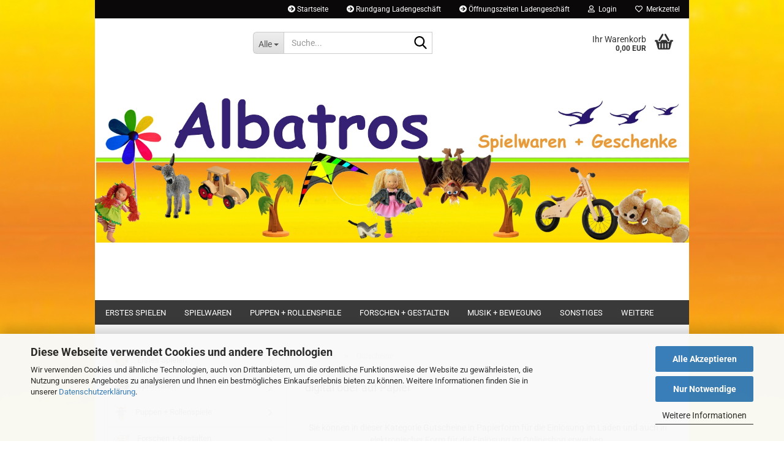

--- FILE ---
content_type: text/html; charset=utf-8
request_url: https://www.albatros-holzspielzeug.de/gutscheine/
body_size: 17499
content:





	<!DOCTYPE html>
	<html xmlns="http://www.w3.org/1999/xhtml" dir="ltr" lang="de">
		
			<head>
				
					
					<!--

					=========================================================
					Shopsoftware by Gambio GmbH (c) 2005-2023 [www.gambio.de]
					=========================================================

					Gambio GmbH offers you highly scalable E-Commerce-Solutions and Services.
					The Shopsoftware is redistributable under the GNU General Public License (Version 2) [http://www.gnu.org/licenses/gpl-2.0.html].
					based on: E-Commerce Engine Copyright (c) 2006 xt:Commerce, created by Mario Zanier & Guido Winger and licensed under GNU/GPL.
					Information and contribution at http://www.xt-commerce.com

					=========================================================
					Please visit our website: www.gambio.de
					=========================================================

					-->
				

                
    

                    
                

				
					<meta name="viewport" content="width=device-width, initial-scale=1, minimum-scale=1.0" />
				

				
					<meta http-equiv="Content-Type" content="text/html; charset=utf-8" />
		<meta name="language" content="de" />
		<meta name='author' content='Karl-Heinz Deisböck' />
		<meta name='copyright' content='Albatros Spielwaren und Geschenke
Karl-Heinz Deisböck' />
		<meta name='page-type' content='Onlineshop fuer gutes Spielzeug und besondere Geschenke' />
		<meta name="keywords" content="Gutscheine,Gutscheinlink,Gutschein Link,Papiergutschein,Gutschein in Papierform,Gutschein online," />
		<meta name="description" content="Gutscheine als Link oder auf Papier" />
		<meta property="og:description" content="Gutscheine als Link oder auf Papier" />
		<meta property="og:image" content="https://www.albatros-holzspielzeug.de/images/categories/og/" />
		<meta property="og:title" content="Gutscheine" />
		<meta property="og:type" content="product.group" />
		<title>Gutscheine zur Einlösung im Laden oder im Onlineshop</title>

				

								
									

				
					<base href="https://www.albatros-holzspielzeug.de/" />
				

				
											
							<link rel="shortcut icon" href="https://www.albatros-holzspielzeug.de/images/logos/favicon.ico" type="image/x-icon" />
						
									

				
									

				
											
							<link id="main-css" type="text/css" rel="stylesheet" href="public/theme/styles/system/main.min.css?bust=1768211873" />
						
									

				
					<meta name="robots" content="index,follow" />
		<link rel="canonical" href="https://www.albatros-holzspielzeug.de/gutscheine/" />
		<meta property="og:url" content="https://www.albatros-holzspielzeug.de/gutscheine/">
		
				

				
									
			</head>
		
		
			<body class="page-index-type-c125 page-index-type-gm_boosted_category page-index-type-cat page-index-type-cPath"
				  data-gambio-namespace="https://www.albatros-holzspielzeug.de/public/theme/javascripts/system"
				  data-jse-namespace="https://www.albatros-holzspielzeug.de/JSEngine/build"
				  data-gambio-controller="initialize"
				  data-gambio-widget="input_number responsive_image_loader transitions header image_maps modal history dropdown core_workarounds anchor"
				  data-input_number-separator=","
					>

				
					
				

				
									

				
									
		




	



	
		<div id="outer-wrapper" >
			
				<header id="header" class="navbar">
					
	





	<div id="topbar-container">
						
		
					

		
			<div class="navbar-topbar">
				
					<nav data-gambio-widget="menu link_crypter" data-menu-switch-element-position="false" data-menu-events='{"desktop": ["click"], "mobile": ["click"]}' data-menu-ignore-class="dropdown-menu">
						<ul class="nav navbar-nav navbar-right" data-menu-replace="partial">

                            <li class="navbar-topbar-item">
                                <ul id="secondaryNavigation" class="nav navbar-nav ignore-menu">
                                                                            
                                            <li class="navbar-topbar-item hidden-xs content-manager-item">
                                                <a title="Startseite" href="https://www.albatros-holzspielzeug.de/"
                                                                                                            target="_self"
                                                        >
                                                    <span class="fa fa-arrow-circle-right visble-xs-block"></span>
                                                    Startseite
                                                </a>
                                            </li>
                                        
                                                                            
                                            <li class="navbar-topbar-item hidden-xs content-manager-item">
                                                <a title="Rundgang Ladengeschäft" href="https://maps.app.goo.gl/U5ZT9HLKLQSwtMKd9"
                                                                                                            target="_blank"
                                                        >
                                                    <span class="fa fa-arrow-circle-right visble-xs-block"></span>
                                                    Rundgang Ladengeschäft
                                                </a>
                                            </li>
                                        
                                                                            
                                            <li class="navbar-topbar-item hidden-xs content-manager-item">
                                                <a title="Öffnungszeiten Ladengeschäft" href="https://www.albatros-holzspielzeug.de/info/oeffnungszeiten-albatros-moessingen-.html"
                                                                                                            target="_blank"
                                                        >
                                                    <span class="fa fa-arrow-circle-right visble-xs-block"></span>
                                                    Öffnungszeiten Ladengeschäft
                                                </a>
                                            </li>
                                        
                                                                    </ul>

                                <script id="secondaryNavigation-menu-template" type="text/mustache">
                                    
                                        <ul id="secondaryNavigation" class="nav navbar-nav">
                                            <li v-for="(item, index) in items" class="navbar-topbar-item hidden-xs content-manager-item">
                                                <a href="javascript:;" :title="item.title" @click="goTo(item.content)">
                                                    <span class="fa fa-arrow-circle-right visble-xs-block"></span>
                                                    {{item.title}}
                                                </a>
                                            </li>
                                        </ul>
                                    
                                </script>
                            </li>

							
															

							
															

							
															

							
															

							
															

							
							
																	
										<li class="dropdown navbar-topbar-item first">
											<a title="Anmeldung" href="/gutscheine/#" class="dropdown-toggle" data-toggle-hover="dropdown" role="button" aria-label="Login">
												
																											
															<span class="fa fa-user-o"></span>
														
																									

												&nbsp;Login
											</a>
											




	<ul class="dropdown-menu dropdown-menu-login arrow-top">
		
			<li class="arrow"></li>
		
		
		
			<li class="dropdown-header hidden-xs">Login</li>
		
		
		
			<li>
				<form action="https://www.albatros-holzspielzeug.de/login.php?action=process" method="post" class="form-horizontal">
					<input type="hidden" name="return_url" value="https://www.albatros-holzspielzeug.de/gutscheine/">
					<input type="hidden" name="return_url_hash" value="066df803d558540cffd664344349cfe65d24e67a37b66824c5477cf76ab56a48">
					
						<div class="form-group">
                            <label for="box-login-dropdown-login-username" class="form-control sr-only">E-Mail</label>
							<input
                                autocomplete="username"
                                type="email"
                                id="box-login-dropdown-login-username"
                                class="form-control"
                                placeholder="E-Mail"
                                name="email_address"
                                oninput="this.setCustomValidity('')"
                                oninvalid="this.setCustomValidity('Bitte geben Sie eine korrekte Emailadresse ein')"
                            />
						</div>
					
					
                        <div class="form-group password-form-field" data-gambio-widget="show_password">
                            <label for="box-login-dropdown-login-password" class="form-control sr-only">Passwort</label>
                            <input autocomplete="current-password" type="password" id="box-login-dropdown-login-password" class="form-control" placeholder="Passwort" name="password" />
                            <button class="btn show-password hidden" type="button">
                                <i class="fa fa-eye" aria-hidden="true"></i>
                                <span class="sr-only">Toggle Password View</span>
                            </button>
                        </div>
					
					
						<div class="dropdown-footer row">
							
	
								
									<input type="submit" class="btn btn-primary btn-block" value="Anmelden" />
								
								<ul>
									
										<li>
											<a title="Konto erstellen" href="https://www.albatros-holzspielzeug.de/shop.php?do=CreateRegistree">
												Konto erstellen
											</a>
										</li>
									
									
										<li>
											<a title="Passwort vergessen?" href="https://www.albatros-holzspielzeug.de/password_double_opt.php">
												Passwort vergessen?
											</a>
										</li>
									
								</ul>
							
	

	
						</div>
					
				</form>
			</li>
		
	</ul>


										</li>
									
															

							
																	
										<li class="navbar-topbar-item">
											<a href="https://www.albatros-holzspielzeug.de/wish_list.php" title="Merkzettel anzeigen" aria-label="Merkzettel">
												
																											
															<span class="fa fa-heart-o"></span>
														
																									

												&nbsp;Merkzettel
											</a>
										</li>
									
															

															
									<li class="navbar-topbar-item visible-xs">
										<a title="Startseite" href="https://www.albatros-holzspielzeug.de/"
																							target="_self"
												>
											<span class="fa fa-arrow-circle-right"></span>
											&nbsp;Startseite
										</a>
									</li>
								
															
									<li class="navbar-topbar-item visible-xs">
										<a title="Rundgang Ladengeschäft" href="https://maps.app.goo.gl/U5ZT9HLKLQSwtMKd9"
																							target="_blank"
												>
											<span class="fa fa-arrow-circle-right"></span>
											&nbsp;Rundgang Ladengeschäft
										</a>
									</li>
								
															
									<li class="navbar-topbar-item visible-xs">
										<a title="Öffnungszeiten Ladengeschäft" href="https://www.albatros-holzspielzeug.de/info/oeffnungszeiten-albatros-moessingen-.html"
																							target="_blank"
												>
											<span class="fa fa-arrow-circle-right"></span>
											&nbsp;Öffnungszeiten Ladengeschäft
										</a>
									</li>
								
							
						</ul>
					</nav>
				
			</div>
		
	</div>




	<div class="inside">

		<div class="row">

		
												
			<div class="navbar-header" data-gambio-widget="mobile_menu">
									
											
								
					
	
	
			
	
		<button type="button" class="navbar-toggle" aria-label="navigationbar toggle button" data-mobile_menu-target="#categories .navbar-collapse"
		        data-mobile_menu-body-class="categories-open" data-mobile_menu-toggle-content-visibility>
			<img src="public/theme/images/svgs/bars.svg" class="gx-menu svg--inject" alt="menu bars icon">
		</button>
	
	
	
		<button type="button" class="navbar-toggle cart-icon" data-mobile_menu-location="shopping_cart.php">
			<img src="public/theme/images/svgs/basket.svg" class="gx-cart-basket svg--inject" alt="shopping cart icon">
			<span class="cart-products-count hidden">
				0
			</span>
		</button>
	
	
			
			<button type="button" class="navbar-toggle" aria-label="searchbar toggle button" data-mobile_menu-target=".navbar-search" data-mobile_menu-body-class="search-open"
					data-mobile_menu-toggle-content-visibility>
				<img src="public/theme/images/svgs/search.svg" class="gx-search svg--inject" alt="search icon">
			</button>
		
	
				
			</div>
		

		
							






	<div class="navbar-search collapse">

		
						<p class="navbar-search-header dropdown-header">Suche</p>
		

		
			<form role="search" action="advanced_search_result.php" method="get" data-gambio-widget="live_search">

				<div class="navbar-search-input-group input-group">
					<div class="navbar-search-input-group-btn input-group-btn custom-dropdown" data-dropdown-trigger-change="false" data-dropdown-trigger-no-change="false">

						
							<button aria-label="Suche..." type="button" class="btn btn-default dropdown-toggle" data-toggle="dropdown" aria-haspopup="true" aria-expanded="false">
								<span class="dropdown-name">Alle</span> <span class="caret"></span>
							</button>
						

						
															
									<ul class="dropdown-menu">
																				
												<li><a href="#" data-rel="0">Alle</a></li>
											
																							
													<li><a href="#" data-rel="3">Erstes Spielen</a></li>
												
																							
													<li><a href="#" data-rel="2">Spielwaren</a></li>
												
																							
													<li><a href="#" data-rel="5">Puppen + Rollenspiele</a></li>
												
																							
													<li><a href="#" data-rel="7">Forschen + Gestalten</a></li>
												
																							
													<li><a href="#" data-rel="8">Musik + Bewegung</a></li>
												
																							
													<li><a href="#" data-rel="6">Sonstiges</a></li>
												
																							
													<li><a href="#" data-rel="11">Geschenke für Erwachsene</a></li>
												
																							
													<li><a href="#" data-rel="58">Saison</a></li>
												
																							
													<li><a href="#" data-rel="59">Angebote und Abverkauf</a></li>
												
																							
													<li><a href="#" data-rel="125">Gutscheine</a></li>
												
																														</ul>
								
													

						
															
                                    <label for="top-search-button-categories-id" class="sr-only">Alle</label>
									<select id="top-search-button-categories-id" name="categories_id">
										<option value="0">Alle</option>
																																	
													<option value="3">Erstes Spielen</option>
												
																							
													<option value="2">Spielwaren</option>
												
																							
													<option value="5">Puppen + Rollenspiele</option>
												
																							
													<option value="7">Forschen + Gestalten</option>
												
																							
													<option value="8">Musik + Bewegung</option>
												
																							
													<option value="6">Sonstiges</option>
												
																							
													<option value="11">Geschenke für Erwachsene</option>
												
																							
													<option value="58">Saison</option>
												
																							
													<option value="59">Angebote und Abverkauf</option>
												
																							
													<option value="125">Gutscheine</option>
												
																														</select>
								
													

					</div>
					<input type="text" id="search-field-input" name="keywords" placeholder="Suche..." class="form-control search-input" autocomplete="off" />
					
					<button aria-label="Suche..." type="submit" class="form-control-feedback">
						<img src="public/theme/images/svgs/search.svg" class="gx-search-input svg--inject" alt="search icon">
					</button>
					

                    <label for="search-field-input" class="control-label sr-only">Suche...</label>
					

				</div>


									<input type="hidden" value="1" name="inc_subcat" />
				
				
					<div class="navbar-search-footer visible-xs-block">
						
							<button class="btn btn-primary btn-block" type="submit">
								Suche...
							</button>
						
						
							<a href="advanced_search.php" class="btn btn-default btn-block" title="Erweiterte Suche">
								Erweiterte Suche
							</a>
						
					</div>
				

				<div class="search-result-container"></div>

			</form>
		
	</div>


					

		
							
					
	<div class="custom-container">
		
			<div class="inside">
				
											
							<!--&nbsp;-->
						
									
			</div>
		
	</div>
				
					

		
    		<!-- layout_header honeygrid -->
							
					


	<nav id="cart-container" class="navbar-cart" data-gambio-widget="menu cart_dropdown" data-menu-switch-element-position="false">
		
			<ul class="cart-container-inner">
				
					<li>
						<a href="https://www.albatros-holzspielzeug.de/shopping_cart.php" class="dropdown-toggle">
							
								<img src="public/theme/images/svgs/basket.svg" alt="shopping cart icon" class="gx-cart-basket svg--inject">
								<span class="cart">
									Ihr Warenkorb<br />
									<span class="products">
										0,00 EUR
									</span>
								</span>
							
							
																	<span class="cart-products-count hidden">
										
									</span>
															
						</a>

						
							



	<ul class="dropdown-menu arrow-top cart-dropdown cart-empty">
		
			<li class="arrow"></li>
		
	
		
					
	
		
            <script>
            function ga4ViewCart() {
                console.log('GA4 is disabled');
            }
        </script>
    
			<li class="cart-dropdown-inside">
		
				
									
				
									
						<div class="cart-empty">
							Sie haben noch keine Artikel in Ihrem Warenkorb.
						</div>
					
								
			</li>
		
	</ul>
						
					</li>
				
			</ul>
		
	</nav>

				
					

		</div>

	</div>









	<noscript>
		<div class="alert alert-danger noscript-notice" role="alert">
			JavaScript ist in Ihrem Browser deaktiviert. Aktivieren Sie JavaScript, um alle Funktionen des Shops nutzen und alle Inhalte sehen zu können.
		</div>
	</noscript>



			
						


	<div id="categories">
		<div class="navbar-collapse collapse">
			
				<nav class="navbar-default navbar-categories" data-gambio-widget="menu">
					
						<ul class="level-1 nav navbar-nav">
                             
															
									<li class="dropdown level-1-child" data-id="3">
										
											<a class="dropdown-toggle" href="https://www.albatros-holzspielzeug.de/Erstes-Spielen/" title="Erstes Spielen">
												
													Erstes Spielen
												
																							</a>
										
										
										
																							
													<ul data-level="2" class="level-2 dropdown-menu dropdown-menu-child">
														
															<li class="enter-category hidden-sm hidden-md hidden-lg show-more">
																
																	<a class="dropdown-toggle" href="https://www.albatros-holzspielzeug.de/Erstes-Spielen/" title="Erstes Spielen">
																		
																			Erstes Spielen anzeigen
																		
																	</a>
																
															</li>
														
														
																																																																																																																																																																																																																																																																																																																																							
																													
																															
																	<li class="level-2-child">
																		<a href="https://www.albatros-holzspielzeug.de/Erstes-Spielen/Schmusetuch/" title="Schnuffeltücher">
																			Schnuffeltücher
																		</a>
																																			</li>
																
																															
																	<li class="level-2-child">
																		<a href="https://www.albatros-holzspielzeug.de/Erstes-Spielen/Greiflinge/" title="Greiflinge">
																			Greiflinge
																		</a>
																																			</li>
																
																															
																	<li class="level-2-child">
																		<a href="https://www.albatros-holzspielzeug.de/Erstes-Spielen/Spieltrainer/" title="Spieltrainer">
																			Spieltrainer
																		</a>
																																			</li>
																
																															
																	<li class="level-2-child">
																		<a href="https://www.albatros-holzspielzeug.de/Erstes-Spielen/Allerlei/" title="Allerlei">
																			Allerlei
																		</a>
																																			</li>
																
																															
																	<li class="level-2-child">
																		<a href="https://www.albatros-holzspielzeug.de/Erstes-Spielen/Spieluhren/" title="Spieluhren">
																			Spieluhren
																		</a>
																																			</li>
																
																													
																												
														
															<li class="enter-category hidden-more hidden-xs">
																<a class="dropdown-toggle col-xs-6"
																   href="https://www.albatros-holzspielzeug.de/Erstes-Spielen/"
																   title="Erstes Spielen">Erstes Spielen anzeigen</a>
							
																<span class="close-menu-container col-xs-6">
																	<span class="close-flyout">
																		<i class="fa fa-close"></i>
																	</span>
																</span>
															</li>
														
													
													</ul>
												
																					
										
									</li>
								
															
									<li class="dropdown level-1-child" data-id="2">
										
											<a class="dropdown-toggle" href="https://www.albatros-holzspielzeug.de/spielwaren/" title="Spielwaren">
												
													Spielwaren
												
																							</a>
										
										
										
																							
													<ul data-level="2" class="level-2 dropdown-menu dropdown-menu-child">
														
															<li class="enter-category hidden-sm hidden-md hidden-lg show-more">
																
																	<a class="dropdown-toggle" href="https://www.albatros-holzspielzeug.de/spielwaren/" title="Spielwaren">
																		
																			Spielwaren anzeigen
																		
																	</a>
																
															</li>
														
														
																																																																																																																																																																																																																																																																																																																																																																																																																																																																																																																																																																																							
																													
																															
																	<li class="dropdown level-2-child">
																		<a href="https://www.albatros-holzspielzeug.de/spielwaren/bauen-und-konstruieren/" title="Bauen und Konstruieren">
																			Bauen und Konstruieren
																		</a>
																																					<ul  data-level="3" class="level-3 dropdown-menu dropdown-menu-child">
																				<li class="enter-category">
																					<a href="https://www.albatros-holzspielzeug.de/spielwaren/bauen-und-konstruieren/" title="Bauen und Konstruieren" class="dropdown-toggle">
																						Bauen und Konstruieren anzeigen
																					</a>
																				</li>
																																									
																						<li class="level-3-child">
																							<a href="https://www.albatros-holzspielzeug.de/spielwaren/bauen-und-konstruieren/holzbausteine/" title="Holzbausteine">
																								Holzbausteine
																							</a>
																						</li>
																					
																																									
																						<li class="level-3-child">
																							<a href="https://www.albatros-holzspielzeug.de/spielwaren/bauen-und-konstruieren/Stapelspiele/" title="Stapelspiele">
																								Stapelspiele
																							</a>
																						</li>
																					
																																									
																						<li class="level-3-child">
																							<a href="https://www.albatros-holzspielzeug.de/spielwaren/bauen-und-konstruieren/Konstruktion/" title="Konstruktion">
																								Konstruktion
																							</a>
																						</li>
																					
																																									
																						<li class="level-3-child">
																							<a href="https://www.albatros-holzspielzeug.de/spielwaren/bauen-und-konstruieren/sonstige-bausteine-124/" title="Sonstige Bausteine">
																								Sonstige Bausteine
																							</a>
																						</li>
																					
																																							</ul>
																																			</li>
																
																															
																	<li class="dropdown level-2-child">
																		<a href="https://www.albatros-holzspielzeug.de/spielwaren/Kugelbahnen/" title="Kugelbahnen">
																			Kugelbahnen
																		</a>
																																					<ul  data-level="3" class="level-3 dropdown-menu dropdown-menu-child">
																				<li class="enter-category">
																					<a href="https://www.albatros-holzspielzeug.de/spielwaren/Kugelbahnen/" title="Kugelbahnen" class="dropdown-toggle">
																						Kugelbahnen anzeigen
																					</a>
																				</li>
																																									
																						<li class="level-3-child">
																							<a href="https://www.albatros-holzspielzeug.de/spielwaren/Kugelbahnen/Cuboro-Kugelbahnen/" title="Cuboro Kugelbahn">
																								Cuboro Kugelbahn
																							</a>
																						</li>
																					
																																									
																						<li class="level-3-child">
																							<a href="https://www.albatros-holzspielzeug.de/spielwaren/Kugelbahnen/Haba/" title="Haba">
																								Haba
																							</a>
																						</li>
																					
																																									
																						<li class="level-3-child">
																							<a href="https://www.albatros-holzspielzeug.de/spielwaren/Kugelbahnen/gravitrax/" title="GraviTrax">
																								GraviTrax
																							</a>
																						</li>
																					
																																									
																						<li class="level-3-child">
																							<a href="https://www.albatros-holzspielzeug.de/spielwaren/Kugelbahnen/hubelino/" title="Hubelino">
																								Hubelino
																							</a>
																						</li>
																					
																																									
																						<li class="level-3-child">
																							<a href="https://www.albatros-holzspielzeug.de/spielwaren/Kugelbahnen/Sonstige-Kugelbahnen/" title="Sonstige Kugelbahnen">
																								Sonstige Kugelbahnen
																							</a>
																						</li>
																					
																																							</ul>
																																			</li>
																
																															
																	<li class="level-2-child">
																		<a href="https://www.albatros-holzspielzeug.de/spielwaren/regelspiele/" title="Regelspiele">
																			Regelspiele
																		</a>
																																			</li>
																
																															
																	<li class="level-2-child">
																		<a href="https://www.albatros-holzspielzeug.de/spielwaren/Legespiel-und-Puzzle/" title="Legespiel und Puzzle">
																			Legespiel und Puzzle
																		</a>
																																			</li>
																
																															
																	<li class="dropdown level-2-child">
																		<a href="https://www.albatros-holzspielzeug.de/spielwaren/Tiere/" title="Tiere">
																			Tiere
																		</a>
																																					<ul  data-level="3" class="level-3 dropdown-menu dropdown-menu-child">
																				<li class="enter-category">
																					<a href="https://www.albatros-holzspielzeug.de/spielwaren/Tiere/" title="Tiere" class="dropdown-toggle">
																						Tiere anzeigen
																					</a>
																				</li>
																																									
																						<li class="level-3-child">
																							<a href="https://www.albatros-holzspielzeug.de/spielwaren/Tiere/Holztiger/" title="Holztiger">
																								Holztiger
																							</a>
																						</li>
																					
																																									
																						<li class="level-3-child">
																							<a href="https://www.albatros-holzspielzeug.de/spielwaren/Tiere/Ostheimer/" title="Ostheimer">
																								Ostheimer
																							</a>
																						</li>
																					
																																									
																						<li class="level-3-child">
																							<a href="https://www.albatros-holzspielzeug.de/spielwaren/Tiere/schleich/" title="Schleich">
																								Schleich
																							</a>
																						</li>
																					
																																									
																						<li class="level-3-child">
																							<a href="https://www.albatros-holzspielzeug.de/spielwaren/Tiere/Sonstige-105/" title="Sonstige">
																								Sonstige
																							</a>
																						</li>
																					
																																							</ul>
																																			</li>
																
																															
																	<li class="level-2-child">
																		<a href="https://www.albatros-holzspielzeug.de/spielwaren/Fahrzeuge-63/" title="Fahrzeuge">
																			Fahrzeuge
																		</a>
																																			</li>
																
																															
																	<li class="level-2-child">
																		<a href="https://www.albatros-holzspielzeug.de/spielwaren/Gebaeude--aller--Art/" title="Gebäude aller Art">
																			Gebäude aller Art
																		</a>
																																			</li>
																
																															
																	<li class="level-2-child">
																		<a href="https://www.albatros-holzspielzeug.de/spielwaren/Schaukelpferde/" title="Schaukelpferde">
																			Schaukelpferde
																		</a>
																																			</li>
																
																															
																	<li class="level-2-child">
																		<a href="https://www.albatros-holzspielzeug.de/spielwaren/ziehen-und-schieben/" title="Ziehen und Schieben">
																			Ziehen und Schieben
																		</a>
																																			</li>
																
																													
																												
														
															<li class="enter-category hidden-more hidden-xs">
																<a class="dropdown-toggle col-xs-6"
																   href="https://www.albatros-holzspielzeug.de/spielwaren/"
																   title="Spielwaren">Spielwaren anzeigen</a>
							
																<span class="close-menu-container col-xs-6">
																	<span class="close-flyout">
																		<i class="fa fa-close"></i>
																	</span>
																</span>
															</li>
														
													
													</ul>
												
																					
										
									</li>
								
															
									<li class="dropdown level-1-child" data-id="5">
										
											<a class="dropdown-toggle" href="https://www.albatros-holzspielzeug.de/puppen-und-rollenspiele/" title="Puppen + Rollenspiele">
												
													Puppen + Rollenspiele
												
																							</a>
										
										
										
																							
													<ul data-level="2" class="level-2 dropdown-menu dropdown-menu-child">
														
															<li class="enter-category hidden-sm hidden-md hidden-lg show-more">
																
																	<a class="dropdown-toggle" href="https://www.albatros-holzspielzeug.de/puppen-und-rollenspiele/" title="Puppen + Rollenspiele">
																		
																			Puppen + Rollenspiele anzeigen
																		
																	</a>
																
															</li>
														
														
																																																																																																																																																																																																																																																																																																																																							
																													
																															
																	<li class="dropdown level-2-child">
																		<a href="https://www.albatros-holzspielzeug.de/puppen-und-rollenspiele/Handspielpuppen/" title="Handspielpuppen">
																			Handspielpuppen
																		</a>
																																					<ul  data-level="3" class="level-3 dropdown-menu dropdown-menu-child">
																				<li class="enter-category">
																					<a href="https://www.albatros-holzspielzeug.de/puppen-und-rollenspiele/Handspielpuppen/" title="Handspielpuppen" class="dropdown-toggle">
																						Handspielpuppen anzeigen
																					</a>
																				</li>
																																									
																						<li class="level-3-child">
																							<a href="https://www.albatros-holzspielzeug.de/puppen-und-rollenspiele/Handspielpuppen/living-puppets/" title="Living Puppets">
																								Living Puppets
																							</a>
																						</li>
																					
																																									
																						<li class="level-3-child">
																							<a href="https://www.albatros-holzspielzeug.de/puppen-und-rollenspiele/Handspielpuppen/Sterntaler/" title="Sterntaler">
																								Sterntaler
																							</a>
																						</li>
																					
																																									
																						<li class="level-3-child">
																							<a href="https://www.albatros-holzspielzeug.de/puppen-und-rollenspiele/Handspielpuppen/Sigikid-90/" title="Sigikid">
																								Sigikid
																							</a>
																						</li>
																					
																																							</ul>
																																			</li>
																
																															
																	<li class="dropdown level-2-child">
																		<a href="https://www.albatros-holzspielzeug.de/puppen-und-rollenspiele/Puppen/" title="Puppen und Zubehör">
																			Puppen und Zubehör
																		</a>
																																					<ul  data-level="3" class="level-3 dropdown-menu dropdown-menu-child">
																				<li class="enter-category">
																					<a href="https://www.albatros-holzspielzeug.de/puppen-und-rollenspiele/Puppen/" title="Puppen und Zubehör" class="dropdown-toggle">
																						Puppen und Zubehör anzeigen
																					</a>
																				</li>
																																									
																						<li class="level-3-child">
																							<a href="https://www.albatros-holzspielzeug.de/puppen-und-rollenspiele/Puppen/Goetz/" title="Götz">
																								Götz
																							</a>
																						</li>
																					
																																									
																						<li class="level-3-child">
																							<a href="https://www.albatros-holzspielzeug.de/puppen-und-rollenspiele/Puppen/Haba-26/" title="Haba">
																								Haba
																							</a>
																						</li>
																					
																																									
																						<li class="level-3-child">
																							<a href="https://www.albatros-holzspielzeug.de/puppen-und-rollenspiele/Puppen/Nanchen/" title="Nanchen Puppen">
																								Nanchen Puppen
																							</a>
																						</li>
																					
																																							</ul>
																																			</li>
																
																															
																	<li class="dropdown level-2-child">
																		<a href="https://www.albatros-holzspielzeug.de/puppen-und-rollenspiele/Puppen---Schmusetiere/" title="Schmusetiere">
																			Schmusetiere
																		</a>
																																					<ul  data-level="3" class="level-3 dropdown-menu dropdown-menu-child">
																				<li class="enter-category">
																					<a href="https://www.albatros-holzspielzeug.de/puppen-und-rollenspiele/Puppen---Schmusetiere/" title="Schmusetiere" class="dropdown-toggle">
																						Schmusetiere anzeigen
																					</a>
																				</li>
																																									
																						<li class="level-3-child">
																							<a href="https://www.albatros-holzspielzeug.de/puppen-und-rollenspiele/Puppen---Schmusetiere/Sigikid/" title="Sigikid">
																								Sigikid
																							</a>
																						</li>
																					
																																									
																						<li class="level-3-child">
																							<a href="https://www.albatros-holzspielzeug.de/puppen-und-rollenspiele/Puppen---Schmusetiere/Steiff/" title="Steiff">
																								Steiff
																							</a>
																						</li>
																					
																																							</ul>
																																			</li>
																
																															
																	<li class="level-2-child">
																		<a href="https://www.albatros-holzspielzeug.de/puppen-und-rollenspiele/Kueche/" title="Küche">
																			Küche
																		</a>
																																			</li>
																
																															
																	<li class="level-2-child">
																		<a href="https://www.albatros-holzspielzeug.de/puppen-und-rollenspiele/Puppenhaus/" title="Puppenhaus">
																			Puppenhaus
																		</a>
																																			</li>
																
																													
																												
														
															<li class="enter-category hidden-more hidden-xs">
																<a class="dropdown-toggle col-xs-6"
																   href="https://www.albatros-holzspielzeug.de/puppen-und-rollenspiele/"
																   title="Puppen + Rollenspiele">Puppen + Rollenspiele anzeigen</a>
							
																<span class="close-menu-container col-xs-6">
																	<span class="close-flyout">
																		<i class="fa fa-close"></i>
																	</span>
																</span>
															</li>
														
													
													</ul>
												
																					
										
									</li>
								
															
									<li class="dropdown level-1-child" data-id="7">
										
											<a class="dropdown-toggle" href="https://www.albatros-holzspielzeug.de/Forschen-und-Gestalten/" title="Forschen + Gestalten">
												
													Forschen + Gestalten
												
																							</a>
										
										
										
																							
													<ul data-level="2" class="level-2 dropdown-menu dropdown-menu-child">
														
															<li class="enter-category hidden-sm hidden-md hidden-lg show-more">
																
																	<a class="dropdown-toggle" href="https://www.albatros-holzspielzeug.de/Forschen-und-Gestalten/" title="Forschen + Gestalten">
																		
																			Forschen + Gestalten anzeigen
																		
																	</a>
																
															</li>
														
														
																																																																																							
																													
																															
																	<li class="level-2-child">
																		<a href="https://www.albatros-holzspielzeug.de/Forschen-und-Gestalten/zauberei/" title="Zauberei">
																			Zauberei
																		</a>
																																			</li>
																
																													
																												
														
															<li class="enter-category hidden-more hidden-xs">
																<a class="dropdown-toggle col-xs-6"
																   href="https://www.albatros-holzspielzeug.de/Forschen-und-Gestalten/"
																   title="Forschen + Gestalten">Forschen + Gestalten anzeigen</a>
							
																<span class="close-menu-container col-xs-6">
																	<span class="close-flyout">
																		<i class="fa fa-close"></i>
																	</span>
																</span>
															</li>
														
													
													</ul>
												
																					
										
									</li>
								
															
									<li class="dropdown level-1-child" data-id="8">
										
											<a class="dropdown-toggle" href="https://www.albatros-holzspielzeug.de/Musik---Bewegung/" title="Musik + Bewegung">
												
													Musik + Bewegung
												
																							</a>
										
										
										
																							
													<ul data-level="2" class="level-2 dropdown-menu dropdown-menu-child">
														
															<li class="enter-category hidden-sm hidden-md hidden-lg show-more">
																
																	<a class="dropdown-toggle" href="https://www.albatros-holzspielzeug.de/Musik---Bewegung/" title="Musik + Bewegung">
																		
																			Musik + Bewegung anzeigen
																		
																	</a>
																
															</li>
														
														
																																																																																																																																																																																																																																																																											
																													
																															
																	<li class="dropdown level-2-child">
																		<a href="https://www.albatros-holzspielzeug.de/Musik---Bewegung/Fahrzeuge/" title="Fahrzeuge">
																			Fahrzeuge
																		</a>
																																					<ul  data-level="3" class="level-3 dropdown-menu dropdown-menu-child">
																				<li class="enter-category">
																					<a href="https://www.albatros-holzspielzeug.de/Musik---Bewegung/Fahrzeuge/" title="Fahrzeuge" class="dropdown-toggle">
																						Fahrzeuge anzeigen
																					</a>
																				</li>
																																									
																						<li class="level-3-child">
																							<a href="https://www.albatros-holzspielzeug.de/Musik---Bewegung/Fahrzeuge/Lauflernwagen/" title="Lauflernwagen">
																								Lauflernwagen
																							</a>
																						</li>
																					
																																									
																						<li class="level-3-child">
																							<a href="https://www.albatros-holzspielzeug.de/Musik---Bewegung/Fahrzeuge/Rutscher/" title="Rutscher">
																								Rutscher
																							</a>
																						</li>
																					
																																									
																						<li class="level-3-child">
																							<a href="https://www.albatros-holzspielzeug.de/Musik---Bewegung/Fahrzeuge/puky/" title="Puky">
																								Puky
																							</a>
																						</li>
																					
																																							</ul>
																																			</li>
																
																															
																	<li class="level-2-child">
																		<a href="https://www.albatros-holzspielzeug.de/Musik---Bewegung/Alles-fuer-Draussen/" title="Outdoor">
																			Outdoor
																		</a>
																																			</li>
																
																															
																	<li class="level-2-child">
																		<a href="https://www.albatros-holzspielzeug.de/Musik---Bewegung/Musikalisches/" title="Musikalisches">
																			Musikalisches
																		</a>
																																			</li>
																
																															
																	<li class="level-2-child">
																		<a href="https://www.albatros-holzspielzeug.de/Musik---Bewegung/motorikschulung/" title="Motorikschulung">
																			Motorikschulung
																		</a>
																																			</li>
																
																													
																												
														
															<li class="enter-category hidden-more hidden-xs">
																<a class="dropdown-toggle col-xs-6"
																   href="https://www.albatros-holzspielzeug.de/Musik---Bewegung/"
																   title="Musik + Bewegung">Musik + Bewegung anzeigen</a>
							
																<span class="close-menu-container col-xs-6">
																	<span class="close-flyout">
																		<i class="fa fa-close"></i>
																	</span>
																</span>
															</li>
														
													
													</ul>
												
																					
										
									</li>
								
															
									<li class="dropdown level-1-child" data-id="6">
										
											<a class="dropdown-toggle" href="https://www.albatros-holzspielzeug.de/Sonstiges/" title="Sonstiges">
												
													Sonstiges
												
																							</a>
										
										
										
																							
													<ul data-level="2" class="level-2 dropdown-menu dropdown-menu-child">
														
															<li class="enter-category hidden-sm hidden-md hidden-lg show-more">
																
																	<a class="dropdown-toggle" href="https://www.albatros-holzspielzeug.de/Sonstiges/" title="Sonstiges">
																		
																			Sonstiges anzeigen
																		
																	</a>
																
															</li>
														
														
																																																																																																																																																																																																																																																																											
																													
																															
																	<li class="level-2-child">
																		<a href="https://www.albatros-holzspielzeug.de/Sonstiges/geburtstag/" title="Geburtstag">
																			Geburtstag
																		</a>
																																			</li>
																
																															
																	<li class="level-2-child">
																		<a href="https://www.albatros-holzspielzeug.de/Sonstiges/Kinderzimmer-65/" title="Kinderzimmer">
																			Kinderzimmer
																		</a>
																																			</li>
																
																															
																	<li class="dropdown level-2-child">
																		<a href="https://www.albatros-holzspielzeug.de/Sonstiges/Geschirr/" title="Geschirr">
																			Geschirr
																		</a>
																																					<ul  data-level="3" class="level-3 dropdown-menu dropdown-menu-child">
																				<li class="enter-category">
																					<a href="https://www.albatros-holzspielzeug.de/Sonstiges/Geschirr/" title="Geschirr" class="dropdown-toggle">
																						Geschirr anzeigen
																					</a>
																				</li>
																																									
																						<li class="level-3-child">
																							<a href="https://www.albatros-holzspielzeug.de/Sonstiges/Geschirr/Rice/" title="Rice">
																								Rice
																							</a>
																						</li>
																					
																																							</ul>
																																			</li>
																
																															
																	<li class="level-2-child">
																		<a href="https://www.albatros-holzspielzeug.de/Sonstiges/schulanfang/" title="Schulanfang">
																			Schulanfang
																		</a>
																																			</li>
																
																													
																												
														
															<li class="enter-category hidden-more hidden-xs">
																<a class="dropdown-toggle col-xs-6"
																   href="https://www.albatros-holzspielzeug.de/Sonstiges/"
																   title="Sonstiges">Sonstiges anzeigen</a>
							
																<span class="close-menu-container col-xs-6">
																	<span class="close-flyout">
																		<i class="fa fa-close"></i>
																	</span>
																</span>
															</li>
														
													
													</ul>
												
																					
										
									</li>
								
															
									<li class="level-1-child" data-id="11">
										
											<a class="dropdown-toggle" href="https://www.albatros-holzspielzeug.de/Geschenke-fuer-Erwachsene/" title="Geschenke für Erwachsene">
												
													Geschenke für Erwachsene
												
																							</a>
										
										
										
																					
										
									</li>
								
															
									<li class="dropdown level-1-child" data-id="58">
										
											<a class="dropdown-toggle" href="https://www.albatros-holzspielzeug.de/Saison/" title="Saison">
												
													Saison
												
																							</a>
										
										
										
																							
													<ul data-level="2" class="level-2 dropdown-menu dropdown-menu-child">
														
															<li class="enter-category hidden-sm hidden-md hidden-lg show-more">
																
																	<a class="dropdown-toggle" href="https://www.albatros-holzspielzeug.de/Saison/" title="Saison">
																		
																			Saison anzeigen
																		
																	</a>
																
															</li>
														
														
																																																																																																																																																			
																													
																															
																	<li class="dropdown level-2-child">
																		<a href="https://www.albatros-holzspielzeug.de/Saison/Weihnachten/" title="Weihnachten">
																			Weihnachten
																		</a>
																																					<ul  data-level="3" class="level-3 dropdown-menu dropdown-menu-child">
																				<li class="enter-category">
																					<a href="https://www.albatros-holzspielzeug.de/Saison/Weihnachten/" title="Weihnachten" class="dropdown-toggle">
																						Weihnachten anzeigen
																					</a>
																				</li>
																																									
																						<li class="level-3-child">
																							<a href="https://www.albatros-holzspielzeug.de/Saison/Weihnachten/Krippefiguren/" title="Krippenfiguren">
																								Krippenfiguren
																							</a>
																						</li>
																					
																																									
																						<li class="level-3-child">
																							<a href="https://www.albatros-holzspielzeug.de/Saison/Weihnachten/Adventskalender/" title="Adventskalender">
																								Adventskalender
																							</a>
																						</li>
																					
																																							</ul>
																																			</li>
																
																															
																	<li class="level-2-child">
																		<a href="https://www.albatros-holzspielzeug.de/Saison/Ostern/" title="Ostern">
																			Ostern
																		</a>
																																			</li>
																
																													
																												
														
															<li class="enter-category hidden-more hidden-xs">
																<a class="dropdown-toggle col-xs-6"
																   href="https://www.albatros-holzspielzeug.de/Saison/"
																   title="Saison">Saison anzeigen</a>
							
																<span class="close-menu-container col-xs-6">
																	<span class="close-flyout">
																		<i class="fa fa-close"></i>
																	</span>
																</span>
															</li>
														
													
													</ul>
												
																					
										
									</li>
								
															
									<li class="level-1-child" data-id="59">
										
											<a class="dropdown-toggle" href="https://www.albatros-holzspielzeug.de/Angebote/" title="Angebote und Abverkauf">
												
													Angebote und Abverkauf
												
																							</a>
										
										
										
																					
										
									</li>
								
															
									<li class="level-1-child active" data-id="125">
										
											<a class="dropdown-toggle" href="https://www.albatros-holzspielzeug.de/gutscheine/" title="Gutscheine">
												
													Gutscheine
												
																							</a>
										
										
										
																					
										
									</li>
								
														
							



	
					
				<li id="mainNavigation" class="custom custom-entries hidden-xs">
									</li>
			

            <script id="mainNavigation-menu-template" type="text/mustache">
                
				    <li id="mainNavigation" class="custom custom-entries hidden-xs">
                        <a v-for="(item, index) in items" href="javascript:;" @click="goTo(item.content)">
                            {{item.title}}
                        </a>
                    </li>
                
            </script>

						


							
							
								<li class="dropdown dropdown-more" style="display: none">
									<a class="dropdown-toggle" href="#" title="">
										Weitere
									</a>
									<ul class="level-2 dropdown-menu ignore-menu"></ul>
								</li>
							
			
						</ul>
					
				</nav>
			
		</div>
	</div>

		
					</header>
			

			
				
				

			
				<div id="wrapper">
					<div class="row">

						
							<div id="main">
								<div class="main-inside">
									
										
	
			<script type="application/ld+json">{"@context":"https:\/\/schema.org","@type":"BreadcrumbList","itemListElement":[{"@type":"ListItem","position":1,"name":"Startseite","item":"https:\/\/www.albatros-holzspielzeug.de\/"},{"@type":"ListItem","position":2,"name":"Gutscheine","item":"https:\/\/www.albatros-holzspielzeug.de\/gutscheine\/"}]}</script>
	    
		<div id="breadcrumb_navi">
            				<span class="breadcrumbEntry">
													<a href="https://www.albatros-holzspielzeug.de/" class="headerNavigation" >
								<span aria-label="Startseite">Startseite</span>
							</a>
											</span>
                <span class="breadcrumbSeparator"> &raquo; </span>            				<span class="breadcrumbEntry">
													<span aria-label="Gutscheine">Gutscheine</span>
                        					</span>
                            		</div>
    


									

									
										<div id="shop-top-banner">
																					</div>
									

									


	
		<div id="categories-below-breadcrumb_125" data-gx-content-zone="categories-below-breadcrumb_125" class="gx-content-zone">

</div>
	

	
		


	<div class="filter-selection-container hidden">
				
		
		<p><strong>Aktueller Filter</strong></p>
		
		
			</div>
	
	
	
	
		
	
					
							
			


	
			

	
	
	
	
		
	










	
		
	

	
		
	

	
		
	
					
									
						<h1>digital oder auf Papier</h1>
					
							
			


	
					
				<div class="categories-description-container">

					
						
													
													
								<p class="text-center">Sie k&ouml;nnen in dieser Kategorie Gutscheine in Papierform f&uuml;r die Einl&ouml;sung im Laden und auch in elektronischer Form f&uuml;r die Einl&ouml;sung im Onlineshop erwerben.<br />
Den Papiergutschein gibt es in 3 Motiven (jeweils von 10,- bis 100,- in 10-er Schritten), den Gutschein f&uuml;r den Onlinebereich gibt es als Link, ebenfalls von 10,- bis 100,- in 10-er Schritten.<br />
&nbsp;</p>
							
												
													
					

				</div>
			
			

	

	
		


	<div class="productlisting-filter-container"
		 data-gambio-widget="product_listing_filter"
		 data-product_listing_filter-target=".productlist-viewmode">
		<form name="panel"
			  action="/gutscheine/"
			  method="get" >
			<input type="hidden" name="view_mode" value="tiled" />

			<div class="row">
				<div class="col-xs-12 col-lg-6">

					
	<div class="productlisting-filter-hiddens">
			</div>

					
						<div class="jsPanelViewmode panel-viewmode clearfix productlist-viewmode-grid btn-group">
							<a href="/"
                               role="button"
							   class="btn btn-default jsProductListingGrid productlisting-listing-grid active"
							   data-product_listing_filter-add="productlist-viewmode-grid"
							   data-product_listing_filter-url-param="tiled"
							   rel="nofollow"
							   aria-label="Kachelansicht"
							   title="Kachelansicht"> <i class="fa fa-th"></i> </a> <a href="/"
                                                                                             role="button"
																											   class="btn btn-default jsProductListingList productlisting-listing-list"
																											   data-product_listing_filter-add="productlist-viewmode-list"
																											   data-product_listing_filter-url-param="default"
																											   rel="nofollow"
																											   aria-label="Listenansicht"
																											   title="Listenansicht">
								<i class="fa fa-th-list"></i> </a>
						</div>
					

					
						<a href="#filterbox-container"
						   class="btn btn-default filter-button js-open-modal hidden-sm hidden-md hidden-lg"
						   data-modal-type="alert"
						   data-modal-settings='{"title": "FILTER", "dialogClass": "box-filter"}'
						   rel="nofollow">
							<i class="fa fa-filter"></i>
                            <span class="sr-only">FILTER</span>
                        </a>
					


					
						<div class="btn-group dropdown custom-dropdown" data-dropdown-shorten="null">
							
								<button type="button" role="combobox" class="btn btn-default dropdown-toggle" aria-label="Sortiere Artikel nach" aria-expanded="false" aria-haspopup="listbox" aria-controls="sort-listing-panel">
									<span class="dropdown-name">
										Sortieren nach 
																			</span> <span class="caret"></span>
								</button>
							
							
								<ul id="sort-listing-panel" class="dropdown-menu">
									<li><a data-rel="price_asc"
										   href="/"
										   rel="nofollow"
                                           role="button"
										   aria-label="Preis aufsteigend"
										   title="Preis aufsteigend">Preis aufsteigend</a>
									</li>
									<li><a data-rel="price_desc"
										   href="/"
										   rel="nofollow"
                                           role="button"
										   aria-label="Preis absteigend"
										   title="Preis absteigend">Preis absteigend</a></li>
									<li class="divider"></li>
									<li><a data-rel="name_asc"
										   href="/"
										   rel="nofollow"
                                           role="button"
										   aria-label="Name aufsteigend"
										   title="Name aufsteigend">Name aufsteigend</a>
									</li>
									<li><a data-rel="name_desc"
										   href="/"
										   rel="nofollow"
                                           role="button"
										   aria-label="Name absteigend"
										   title="Name absteigend">Name absteigend</a>
									</li>
									<li class="divider"></li>
									<li><a data-rel="date_asc"
										   href="/"
										   rel="nofollow"
                                           role="button"
										   aria-label="Einstelldatum aufsteigend"
										   title="Einstelldatum aufsteigend">Einstelldatum aufsteigend</a>
									</li>
									<li><a data-rel="date_desc"
										   href="/"
										   rel="nofollow"
                                           role="button"
										   aria-label="Einstelldatum absteigend"
										   title="Einstelldatum absteigend">Einstelldatum absteigend</a>
									</li>
									<li class="divider"></li>
									<li><a data-rel="shipping_asc"
										   href="/"
										   rel="nofollow"
                                           role="button"
										   aria-label="Lieferzeit aufsteigend"
										   title="Lieferzeit aufsteigend">Lieferzeit aufsteigend</a></li>
									<li><a data-rel="shipping_desc"
										   href="/"
										   rel="nofollow"
                                           role="button"
										   aria-label="Lieferzeit absteigend"
										   title="Lieferzeit absteigend">Lieferzeit absteigend</a></li>
								</ul>
							
							
                                <label for="sort-listing-option-panel" class="form-control sr-only">Sortieren nach </label>
								<select id="sort-listing-option-panel" name="listing_sort" class="jsReload input-select">
									<option value="" selected="selected">Sortieren nach </option>
									<option value="price_asc">Preis aufsteigend</option>
									<option value="price_desc">Preis absteigend</option>
									<option value="name_asc">Name aufsteigend</option>
									<option value="name_desc">Name absteigend</option>
									<option value="date_asc">Einstelldatum aufsteigend</option>
									<option value="date_desc">Einstelldatum absteigend</option>
									<option value="shipping_asc">Lieferzeit aufsteigend</option>
									<option value="shipping_desc">Lieferzeit absteigend</option>
								</select>
							
						</div>
					

					
					
						<div class="btn-group dropdown custom-dropdown" data-dropdown-shorten="null">
							
								<button type="button" role="combobox" class="btn btn-default dropdown-toggle" aria-label="Artikel pro Seite" aria-expanded="false" aria-haspopup="listbox" aria-controls="items-per-page-panel">
									<span class="dropdown-name">
										20 pro Seite
																			</span> <span class="caret"></span>
								</button>
							
							
								<ul id="items-per-page-panel" class="dropdown-menu">
									<li>										<a data-rel="20" href="/" role="button" aria-label="20 pro Seite" title="20 pro Seite" rel="nofollow">20 pro Seite</a></li>
									<li>										<a data-rel="40" href="/" role="button" aria-label="40 pro Seite" title="40 pro Seite" rel="nofollow">40 pro Seite</a></li>
									<li>										<a data-rel="60" href="/" role="button" aria-label="60 pro Seite" title="60 pro Seite" rel="nofollow">60 pro Seite</a></li>
									<li>										<a data-rel="120" href="/" role="button" aria-label="120 pro Seite" title="120 pro Seite" rel="nofollow">120 pro Seite</a></li>
									<li>										<a data-rel="240" href="/" role="button" aria-label="240 pro Seite" title="240 pro Seite" rel="nofollow">240 pro Seite</a></li>
								</ul>
							
							
                                <label for="items-per-page-dropdown-option-panel" class="form-control sr-only"> pro Seite</label>
								<select id="items-per-page-dropdown-option-panel" name="listing_count" class="jsReload input-select">
									<option value="20">20 pro Seite</option>
									<option value="40">40 pro Seite</option>
									<option value="60">60 pro Seite</option>
									<option value="120">120 pro Seite</option>
									<option value="240">240 pro Seite</option>
								</select>
							
						</div>
					

				</div>

				
					<div class="col-xs-12 col-lg-6">
						



	<div class="panel-pagination text-right">
		<nav>
			<ul class="pagination">
				<li>
									</li><!-- to avoid spaces
									--><li>
											<span class="active">1</span>
									</li><!-- to avoid spaces
								--><li>
									</li>
			</ul>
		</nav>
	</div>
					</div>
				

			</div>

		</form>
	</div>

	

	
		<div class="container-fluid"
			 data-gambio-widget="product_hover"
			 data-product_hover-scope=".productlist-viewmode-grid">
			<div class="row product-filter-target productlist productlist-viewmode productlist-viewmode-grid"
				 data-gambio-widget="cart_handler">

				
					




		
								
								
		
			
		
	
		
			
		
	
		
			






	
		
	

	
		<div class="product-container has-gallery"
				 data-index="productlist_1260">

			
                <form  class="product-tile no-status-check">
					
					
						<div class="inside">
							<div class="content-container">
								<div class="content-container-inner">
									
									
										<figure class="image" id="productlist_1260_img">
											
																									
																																																	
														<span title="Gutschein Papier" class="product-hover-main-image product-image">
                                                            <a href="https://www.albatros-holzspielzeug.de/gutscheine/gutschein-papier.html">
															    <img src="images/product_images/info_images/Kinder1.jpg" alt="Albatros Gutschein Kinder" loading="lazy">
                                                            </a>
														</span>
													
																							

											
																							

											
																							

											
																							
										</figure>
									
									
									
										<div class="title-description">
											
												<div class="title">
													<a href="https://www.albatros-holzspielzeug.de/gutscheine/gutschein-papier.html" title="Gutschein in Papierform von 10,- bis 100,- €. Zur Wahl stehen 3 Motive." class="product-url ">
														Gutschein Papier
													</a>
												</div>
											
											

											
																									
														<div class="description hidden-grid">
															Gutschein in Papierform von 10,- bis 100,- &euro;. Zur Wahl stehen 3 Motive.
														</div>
													
																							
				
											
												
											

											
																							
				
				
											
												<div class="shipping hidden visible-list">
													
																													
																															
															
															
																																	
																		<div class="shipping-info-short">
																			Lieferzeit:
																			
																																									
																																													<img src="images/icons/status/green.png" alt="1-4 Tage" title="1-4 Tage" />
																																												1-4 Tage
																					
																																							
																		</div>
																	
																	
																																					
																				<a class="js-open-modal" data-modal-type="iframe" data-modal-settings='{"title": "Lieferzeit:"}' href="popup/Versand-und-Zahlungsbedingungen.html" title="Ausland abweichend" rel="nofollow">
																					(Ausland abweichend)
																				</a>
																			
																																			
																	
																																			
																	<br />
																															

															
																<span class="products-details-weight-container">
																	
																																			

																	
																																			
																</span>
															
																											
												</div><!-- // .shipping -->
											
				
										</div><!-- // .title-description -->
									

									
										
																					
									
				
									
										<div class="price-tax">

											
																							
											
											
												<div class="price">
													<span class="current-price-container" title="Gutschein in Papierform von 10,- bis 100,- €. Zur Wahl stehen 3 Motive.">
														ab 10,00 EUR
														
																																																								</span>
												</div>
											

											
												<div class="shipping hidden visible-flyover">
													
																											
													
													
																													
																<div class="shipping-info-short">
																	Lieferzeit:
																	
																																					
																																									<img src="images/icons/status/green.png" alt="1-4 Tage" title="1-4 Tage" />
																																								1-4 Tage
																			
																																			
																</div>
															
																											
												</div><!-- // .shipping -->
											

											
												<div class="additional-container">
													<!-- Use this if you want to add something to the product tiles -->
												</div>
											
				
											
												<div class="tax-shipping-hint hidden-grid">
																											<div class="tax">inkl. 19% MwSt. zzgl. 
				<a class="gm_shipping_link lightbox_iframe" href="https://www.albatros-holzspielzeug.de/popup/Versand-und-Zahlungsbedingungen.html"
						target="_self"
						rel="nofollow"
						data-modal-settings='{"title":"Versand", "sectionSelector": ".content_text", "bootstrapClass": "modal-lg"}'>
					<span style="text-decoration:underline">Versand</span>
		        </a></div>
																									</div>
											
				
											
												<div class="cart-error-msg alert alert-danger hidden hidden-grid" role="alert"></div>
											
				
											<div class="button-input hidden-grid" >
												
																											
															<div class="row">
																<div class="col-xs-12 col-lg-3 quantity-input" data-gambio-widget="input_number">
																	
																																					<input type="hidden" name="products_qty" value="1" />
																																			
																</div>
						
																<div class="col-xs-12 col-lg-9">
																	
																																				
																			<button class="btn btn-primary btn-buy btn-block pull-right js-btn-add-to-cart"
																					type="submit"
																					name="btn-add-to-cart"
																					title="Zum Artikel">
																																									Zum Artikel
																																							</button>
																		
																	
																</div>
															</div>
														
																									
											
												<input type="hidden" name="products_id" value="1260" />
											</div><!-- // .button-input -->
										</div><!-- // .price-tax -->
									
								</div><!-- // .content-container-inner -->
							</div><!-- // .content-container -->
						</div><!-- // .inside -->
					
				</form>
			

			
									
						<ul class="gallery">
														
																						
																												
									
										<li class="thumbnails" >
											<span class="align-helper"></span>
											
											
												<img class="img-responsive spinner"
													 data-src="images/product_images/info_images/Kinder1.jpg"													 data-thumb-src="images/product_images/thumbnail_images/Kinder1.jpg"													src="public/theme/images/loading.gif"
                                                    loading="lazy"
													 alt="Preview: Gutschein Papier"													 title="Preview: Gutschein Papier"													/>
											
										</li>
									
																						
																												
									
										<li class="thumbnails" >
											<span class="align-helper"></span>
											
											
												<img class="img-responsive spinner"
													 data-src="images/product_images/info_images/Hai_0.jpg"													 data-thumb-src="images/product_images/thumbnail_images/Hai_0.jpg"													src="public/theme/images/loading.gif"
                                                    loading="lazy"
													 alt="Preview: Albatros Gutschein Hai"													 title="Preview: Gutschein Papier"													/>
											
										</li>
									
																						
																												
									
										<li class="thumbnails" >
											<span class="align-helper"></span>
											
											
												<img class="img-responsive spinner"
													 data-src="images/product_images/info_images/Schmetterling_0.jpg"													 data-thumb-src="images/product_images/thumbnail_images/Schmetterling_0.jpg"													src="public/theme/images/loading.gif"
                                                    loading="lazy"
													 alt="Preview: Albatros Gutschein Schmetterling"													 title="Preview: Gutschein Papier"													/>
											
										</li>
									
															
						</ul>
					
							
		</div><!-- // .product-container -->
	

		
	
		
								
								
		
			
		
	
		
			
		
	
		
			






	
		
	

	
		<div class="product-container"
				 data-index="productlist_1261">

			
                <form  class="product-tile no-status-check">
					
					
						<div class="inside">
							<div class="content-container">
								<div class="content-container-inner">
									
									
										<figure class="image" id="productlist_1261_img">
											
																									
																																																	
														<span title="Gutschein digital" class="product-hover-main-image product-image">
                                                            <a href="https://www.albatros-holzspielzeug.de/gutscheine/gutschein-digital.html">
															    <img src="images/product_images/info_images/GS-digital_1.jpg" alt="Albatros Gutschein digital" loading="lazy">
                                                            </a>
														</span>
													
																							

											
																							

											
																							

											
																							
										</figure>
									
									
									
										<div class="title-description">
											
												<div class="title">
													<a href="https://www.albatros-holzspielzeug.de/gutscheine/gutschein-digital.html" title="Der digitale Gutschein von Albatros im Wert zwischen 10,- und 100,- (in 10-er..." class="product-url ">
														Gutschein digital
													</a>
												</div>
											
											

											
																									
														<div class="description hidden-grid">
															Der digitale Gutschein von Albatros im Wert zwischen 10,- und 100,- (in 10-er Schritten). Die Freischaltung erfolgt nach Zahlungseingang.
														</div>
													
																							
				
											
												
											

											
																							
				
				
											
												<div class="shipping hidden visible-list">
													
																													
																															
															
															
																																	
																		<div class="shipping-info-short">
																			Lieferzeit:
																			
																																									
																																													<img src="images/icons/status/green.png" alt="1-4 Tage" title="1-4 Tage" />
																																												1-4 Tage
																					
																																							
																		</div>
																	
																	
																																					
																				<a class="js-open-modal" data-modal-type="iframe" data-modal-settings='{"title": "Lieferzeit:"}' href="popup/Versand-und-Zahlungsbedingungen.html" title="Ausland abweichend" rel="nofollow">
																					(Ausland abweichend)
																				</a>
																			
																																			
																	
																																			
																	<br />
																															

															
																<span class="products-details-weight-container">
																	
																																			

																	
																																			
																</span>
															
																											
												</div><!-- // .shipping -->
											
				
										</div><!-- // .title-description -->
									

									
										
																					
									
				
									
										<div class="price-tax">

											
																							
											
											
												<div class="price">
													<span class="current-price-container" title="Der digitale Gutschein von Albatros im Wert zwischen 10,- und 100,- (in 10-er...">
														ab 10,00 EUR
														
																																																								</span>
												</div>
											

											
												<div class="shipping hidden visible-flyover">
													
																											
													
													
																													
																<div class="shipping-info-short">
																	Lieferzeit:
																	
																																					
																																									<img src="images/icons/status/green.png" alt="1-4 Tage" title="1-4 Tage" />
																																								1-4 Tage
																			
																																			
																</div>
															
																											
												</div><!-- // .shipping -->
											

											
												<div class="additional-container">
													<!-- Use this if you want to add something to the product tiles -->
												</div>
											
				
											
												<div class="tax-shipping-hint hidden-grid">
																											<div class="tax"> zzgl. 
				<a class="gm_shipping_link lightbox_iframe" href="https://www.albatros-holzspielzeug.de/popup/Versand-und-Zahlungsbedingungen.html"
						target="_self"
						rel="nofollow"
						data-modal-settings='{"title":"Versand", "sectionSelector": ".content_text", "bootstrapClass": "modal-lg"}'>
					<span style="text-decoration:underline">Versand</span>
		        </a></div>
																									</div>
											
				
											
												<div class="cart-error-msg alert alert-danger hidden hidden-grid" role="alert"></div>
											
				
											<div class="button-input hidden-grid" >
												
																											
															<div class="row">
																<div class="col-xs-12 col-lg-3 quantity-input" data-gambio-widget="input_number">
																	
																																					<input type="hidden" name="products_qty" value="1" />
																																			
																</div>
						
																<div class="col-xs-12 col-lg-9">
																	
																																				
																			<button class="btn btn-primary btn-buy btn-block pull-right js-btn-add-to-cart"
																					type="submit"
																					name="btn-add-to-cart"
																					title="Zum Artikel">
																																									Zum Artikel
																																							</button>
																		
																	
																</div>
															</div>
														
																									
											
												<input type="hidden" name="products_id" value="1261" />
											</div><!-- // .button-input -->
										</div><!-- // .price-tax -->
									
								</div><!-- // .content-container-inner -->
							</div><!-- // .content-container -->
						</div><!-- // .inside -->
					
				</form>
			

			
							
		</div><!-- // .product-container -->
	

		
	
	
				
			</div>
		</div>
	

	
		


	<div class="productlisting-filter-container"
		 data-gambio-widget="product_listing_filter"
		 data-product_listing_filter-target=".productlist-viewmode">
		<form name="panel2"
			  action="/gutscheine/"
			  method="get" >
			<input type="hidden" name="view_mode" value="tiled" />

			<div class="row">
				<div class="col-xs-12 col-lg-6">

					
	<div class="productlisting-filter-hiddens">
			</div>

					
						<div class="jsPanelViewmode panel-viewmode clearfix productlist-viewmode-grid btn-group">
							<a href="/"
                               role="button"
							   class="btn btn-default jsProductListingGrid productlisting-listing-grid active"
							   data-product_listing_filter-add="productlist-viewmode-grid"
							   data-product_listing_filter-url-param="tiled"
							   rel="nofollow"
							   aria-label="Kachelansicht"
							   title="Kachelansicht"> <i class="fa fa-th"></i> </a> <a href="/"
                                                                                             role="button"
																											   class="btn btn-default jsProductListingList productlisting-listing-list"
																											   data-product_listing_filter-add="productlist-viewmode-list"
																											   data-product_listing_filter-url-param="default"
																											   rel="nofollow"
																											   aria-label="Listenansicht"
																											   title="Listenansicht">
								<i class="fa fa-th-list"></i> </a>
						</div>
					

					
						<a href="#filterbox-container"
						   class="btn btn-default filter-button js-open-modal hidden-sm hidden-md hidden-lg"
						   data-modal-type="alert"
						   data-modal-settings='{"title": "FILTER", "dialogClass": "box-filter"}'
						   rel="nofollow">
							<i class="fa fa-filter"></i>
                            <span class="sr-only">FILTER</span>
                        </a>
					


					
						<div class="btn-group dropdown custom-dropdown" data-dropdown-shorten="null">
							
								<button type="button" role="combobox" class="btn btn-default dropdown-toggle" aria-label="Sortiere Artikel nach" aria-expanded="false" aria-haspopup="listbox" aria-controls="sort-listing-panel2">
									<span class="dropdown-name">
										Sortieren nach 
																			</span> <span class="caret"></span>
								</button>
							
							
								<ul id="sort-listing-panel2" class="dropdown-menu">
									<li><a data-rel="price_asc"
										   href="/"
										   rel="nofollow"
                                           role="button"
										   aria-label="Preis aufsteigend"
										   title="Preis aufsteigend">Preis aufsteigend</a>
									</li>
									<li><a data-rel="price_desc"
										   href="/"
										   rel="nofollow"
                                           role="button"
										   aria-label="Preis absteigend"
										   title="Preis absteigend">Preis absteigend</a></li>
									<li class="divider"></li>
									<li><a data-rel="name_asc"
										   href="/"
										   rel="nofollow"
                                           role="button"
										   aria-label="Name aufsteigend"
										   title="Name aufsteigend">Name aufsteigend</a>
									</li>
									<li><a data-rel="name_desc"
										   href="/"
										   rel="nofollow"
                                           role="button"
										   aria-label="Name absteigend"
										   title="Name absteigend">Name absteigend</a>
									</li>
									<li class="divider"></li>
									<li><a data-rel="date_asc"
										   href="/"
										   rel="nofollow"
                                           role="button"
										   aria-label="Einstelldatum aufsteigend"
										   title="Einstelldatum aufsteigend">Einstelldatum aufsteigend</a>
									</li>
									<li><a data-rel="date_desc"
										   href="/"
										   rel="nofollow"
                                           role="button"
										   aria-label="Einstelldatum absteigend"
										   title="Einstelldatum absteigend">Einstelldatum absteigend</a>
									</li>
									<li class="divider"></li>
									<li><a data-rel="shipping_asc"
										   href="/"
										   rel="nofollow"
                                           role="button"
										   aria-label="Lieferzeit aufsteigend"
										   title="Lieferzeit aufsteigend">Lieferzeit aufsteigend</a></li>
									<li><a data-rel="shipping_desc"
										   href="/"
										   rel="nofollow"
                                           role="button"
										   aria-label="Lieferzeit absteigend"
										   title="Lieferzeit absteigend">Lieferzeit absteigend</a></li>
								</ul>
							
							
                                <label for="sort-listing-option-panel2" class="form-control sr-only">Sortieren nach </label>
								<select id="sort-listing-option-panel2" name="listing_sort" class="jsReload input-select">
									<option value="" selected="selected">Sortieren nach </option>
									<option value="price_asc">Preis aufsteigend</option>
									<option value="price_desc">Preis absteigend</option>
									<option value="name_asc">Name aufsteigend</option>
									<option value="name_desc">Name absteigend</option>
									<option value="date_asc">Einstelldatum aufsteigend</option>
									<option value="date_desc">Einstelldatum absteigend</option>
									<option value="shipping_asc">Lieferzeit aufsteigend</option>
									<option value="shipping_desc">Lieferzeit absteigend</option>
								</select>
							
						</div>
					

					
					
						<div class="btn-group dropdown custom-dropdown" data-dropdown-shorten="null">
							
								<button type="button" role="combobox" class="btn btn-default dropdown-toggle" aria-label="Artikel pro Seite" aria-expanded="false" aria-haspopup="listbox" aria-controls="items-per-page-panel2">
									<span class="dropdown-name">
										20 pro Seite
																			</span> <span class="caret"></span>
								</button>
							
							
								<ul id="items-per-page-panel2" class="dropdown-menu">
									<li>										<a data-rel="20" href="/" role="button" aria-label="20 pro Seite" title="20 pro Seite" rel="nofollow">20 pro Seite</a></li>
									<li>										<a data-rel="40" href="/" role="button" aria-label="40 pro Seite" title="40 pro Seite" rel="nofollow">40 pro Seite</a></li>
									<li>										<a data-rel="60" href="/" role="button" aria-label="60 pro Seite" title="60 pro Seite" rel="nofollow">60 pro Seite</a></li>
									<li>										<a data-rel="120" href="/" role="button" aria-label="120 pro Seite" title="120 pro Seite" rel="nofollow">120 pro Seite</a></li>
									<li>										<a data-rel="240" href="/" role="button" aria-label="240 pro Seite" title="240 pro Seite" rel="nofollow">240 pro Seite</a></li>
								</ul>
							
							
                                <label for="items-per-page-dropdown-option-panel2" class="form-control sr-only"> pro Seite</label>
								<select id="items-per-page-dropdown-option-panel2" name="listing_count" class="jsReload input-select">
									<option value="20">20 pro Seite</option>
									<option value="40">40 pro Seite</option>
									<option value="60">60 pro Seite</option>
									<option value="120">120 pro Seite</option>
									<option value="240">240 pro Seite</option>
								</select>
							
						</div>
					

				</div>

				
					<div class="col-xs-12 col-lg-6">
						



	<div class="panel-pagination text-right">
		<nav>
			<ul class="pagination">
				<li>
									</li><!-- to avoid spaces
									--><li>
											<span class="active">1</span>
									</li><!-- to avoid spaces
								--><li>
									</li>
			</ul>
		</nav>
	</div>
					</div>
				

			</div>

		</form>
	</div>

	

	
		


	<div class="row">
		<div class="col-sm-12">
			<div class="pagination-info">
				<span class="text-bold">1</span> bis <span class="text-bold">2</span> (von insgesamt <span class="text-bold">2</span>)
			</div>
		</div>
	</div>
	

	
		
	
			



	<div id="categories-description-bottom_125" data-gx-content-zone="categories-description-bottom_125" class="gx-content-zone">

</div>

	

	

								</div>
							</div>
						

						
							
    <aside id="left">
        
                            <div id="gm_box_pos_2" class="gm_box_container">

			
			<div class="box box-categories panel panel-default">
				
					<nav class="navbar-categories-left">
						
							<ul class="nav">
																	
										<li id="menu_cat_id_3" class="category-first " >
											
												<a href="https://www.albatros-holzspielzeug.de/Erstes-Spielen/" class=" has-image"  title="Spielzeug für das erste Lebensjahr ihres Kindes">
													
																													
																<img src="images/categories/icons/Erstes Spielen.jpg" alt="Erstes Spielen category icon/image" class="cat-image"/>
															
																											
													
													
														Erstes Spielen
													
											
													
																											
												</a>
											
										</li>
									
																	
										<li id="menu_cat_id_2" class=" " >
											
												<a href="https://www.albatros-holzspielzeug.de/spielwaren/" class=" has-image"  title="Einmal quer durch die Spielwarenwelt">
													
																													
																<img src="images/categories/icons/Fagus.jpg" alt="Spielwaren category icon/image" class="cat-image"/>
															
																											
													
													
														Spielwaren
													
											
													
																											
												</a>
											
										</li>
									
																	
										<li id="menu_cat_id_5" class=" " >
											
												<a href="https://www.albatros-holzspielzeug.de/puppen-und-rollenspiele/" class=" has-image"  title="Puppe, Teddy, Küche und Kaufladen. Hier finden Sie alles für das Rollenspiel.">
													
																													
																<img src="images/categories/icons/Puppen 2.jpg" alt="Puppen + Rollenspiele category icon/image" class="cat-image"/>
															
																											
													
													
														Puppen + Rollenspiele
													
											
													
																											
												</a>
											
										</li>
									
																	
										<li id="menu_cat_id_7" class=" " >
											
												<a href="https://www.albatros-holzspielzeug.de/Forschen-und-Gestalten/" class=" has-image"  title="Experimentiersets für kleine Forscher, Zauberutensilien für Zauberkünstler...">
													
																													
																<img src="images/categories/icons/Forschen Gestalten.jpg" alt="Forschen + Gestalten category icon/image" class="cat-image"/>
															
																											
													
													
														Forschen + Gestalten
													
											
													
																											
												</a>
											
										</li>
									
																	
										<li id="menu_cat_id_8" class=" " >
											
												<a href="https://www.albatros-holzspielzeug.de/Musik---Bewegung/" class=" has-image"  title="Musik und Bewegung dienen der sozialen, emotionalen und kognitiven...">
													
																													
																<img src="images/categories/icons/Musik.jpg" alt="Musik + Bewegung category icon/image" class="cat-image"/>
															
																											
													
													
														Musik + Bewegung
													
											
													
																											
												</a>
											
										</li>
									
																	
										<li id="menu_cat_id_6" class=" " >
											
												<a href="https://www.albatros-holzspielzeug.de/Sonstiges/" class=" has-image"  title="Kinderzimmerdeko, Taschen, Geburtstagsdekoration: Hier finden Sie ein breites...">
													
																													
																<img src="images/categories/icons/Sonstiges.jpg" alt="Sonstiges category icon/image" class="cat-image"/>
															
																											
													
													
														Sonstiges
													
											
													
																											
												</a>
											
										</li>
									
																	
										<li id="menu_cat_id_11" class=" " >
											
												<a href="https://www.albatros-holzspielzeug.de/Geschenke-fuer-Erwachsene/" class=" has-image"  title="Schönes und Außergewöhnliches für Haus, Garten und Freizeit.">
													
																													
																<img src="images/categories/icons/Erwachsene.jpg" alt="Geschenke für Erwachsene category icon/image" class="cat-image"/>
															
																											
													
													
														Geschenke für Erwachsene
													
											
													
																											
												</a>
											
										</li>
									
																	
										<li id="menu_cat_id_58" class=" " >
											
												<a href="https://www.albatros-holzspielzeug.de/Saison/" class=" has-image"  title="Ob Weihnachten oder Ostern, jede Saison hat ihre passenden Artikel">
													
																													
																<img src="images/categories/icons/Saison.jpg" alt="Saison category icon/image" class="cat-image"/>
															
																											
													
													
														Saison
													
											
													
																											
												</a>
											
										</li>
									
																	
										<li id="menu_cat_id_59" class=" " >
											
												<a href="https://www.albatros-holzspielzeug.de/Angebote/" class=" has-image"  title="Hier gibt es Restbestände und Angebote im Abverkauf">
													
																													
																<img src="images/categories/icons/Abverkauf.jpg" alt="Angebote und Abverkauf category icon/image" class="cat-image"/>
															
																											
													
													
														Angebote und Abverkauf
													
											
													
																											
												</a>
											
										</li>
									
																	
										<li id="menu_cat_id_125" class="category-last active" >
											
												<a href="https://www.albatros-holzspielzeug.de/gutscheine/" class=" has-image"  title="Gutscheine als Link oder auf Papier">
													
																													
																<img src="images/categories/icons/Gutschein2.jpg" alt="Gutscheine category icon/image" class="cat-image"/>
															
																											
													
													
														Gutscheine
													
											
													
																											
												</a>
											
										</li>
									
															</ul>
						
					</nav>
				
			</div>
		
	</div>
<div id="gm_box_pos_4" class="gm_box_container">

    
			
			
	<div class="box box-bestsellers panel panel-default">
		
			<div class="panel-heading">
									Bestseller
							</div>
		
		<div class="panel-body">
		

		
							
					<ol>
													<li class="row">
								
									<a href="https://www.albatros-holzspielzeug.de/gutscheine/gutschein-digital.html" title="Der digitale Gutschein von Albatros im Wert zwischen 10,- und 100,- (in 10-er...">
										
											<span class="col-xs-4">
												
																											
															<span class="img-thumbnail">
																<span class="align-helper"></span>
																<img src="images/product_images/thumbnail_images/GS-digital_1.jpg" class="img-responsive" alt="Gutschein digital" loading="lazy" />
															</span>
														
																									
											</span>
										
										
											<span class="col-xs-8">
												
													<span class="">Gutschein digital</span>
												
												<br />
												<span class="price">
													
														ab 10,00 EUR
														
																													
													
												</span>
											</span>
										
									</a>
								
							</li>
													<li class="row">
								
									<a href="https://www.albatros-holzspielzeug.de/gutscheine/gutschein-papier.html" title="Gutschein in Papierform von 10,- bis 100,- €. Zur Wahl stehen 3 Motive.">
										
											<span class="col-xs-4">
												
																											
															<span class="img-thumbnail">
																<span class="align-helper"></span>
																<img src="images/product_images/thumbnail_images/Kinder1.jpg" class="img-responsive" alt="Gutschein Papier" loading="lazy" />
															</span>
														
																									
											</span>
										
										
											<span class="col-xs-8">
												
													<span class="">Gutschein Papier</span>
												
												<br />
												<span class="price">
													
														ab 10,00 EUR
														
																													
													
												</span>
											</span>
										
									</a>
								
							</li>
											</ol>
				
					
		
		
			
		</div>
	</div>
		
	
</div>
<div id="gm_box_pos_5" class="gm_box_container">



	
		
	<div class="box box-filter panel panel-default">
		
			<div class="panel-heading">
									Filter
							</div>
		
		<div class="panel-body">
	

	
		<div id="filterbox-container">
			
				<form name="search_filter" method="get" action="gutscheine/" data-gambio-widget="filter"
					  data-gambio-_widget="filter"
					  >
					
						


	<div class="filter-box-form-wrapper">
		<input type="hidden" name="feature_categories_id" value="125" />
		<input type="hidden" name="filter_categories_id" value="125" />
	
					
				<div class="">
					


<fieldset>
    <legend class="sr-only" aria-label="Altersempfehlung">Altersempfehlung</legend>
	<div class="form-group">
		
		<label class="control-label option-heading" for="filter_fv_id[2][]">
			Altersempfehlung
		</label>
		
		
		
		<select class="form-control" id="filter_fv_id[2][]" name="filter_fv_id[2][]">
		<option value="">-</option>
				
		<option value="3" >
		0 - 1 Jahr
		</option>
		
				
		<option value="4" >
		1 - 3 Jahre
		</option>
		
				
		<option value="7" >
		ab 3 Jahre
		</option>
		
				
		<option value="5" >
		ab 6 Jahre
		</option>
		
				
		<option value="9" >
		ab 8 Jahre
		</option>
		
				
		<option value="6" >
		ab 10 Jahre
		</option>
		
				
		<option value="8" >
		über 16 Jahre
		</option>
		
				</select>
		
	</div>
</fieldset>
<input type="hidden" name="value_conjunction[2]" value="1" />

					
					
											
				</div>
			
		
		
							
					<fieldset class="form-horizontal">
                        <legend class="sr-only" aria-label="Preis">Preis</legend>
                        
							<label class="control-label option-heading" for="filter_price_min" aria-label="Preis von">
								Preis
							</label>
                            <label class="form-control sr-only" for="filter_price_max" aria-label="Preis bis">Preis bis</label>
						
			
						<div class="form-group input-container">
							<div class="col-sm-4">
								
																			
											<input type="text" class="form-control" id="filter_price_min" name="filter_price_min" placeholder="von" value="" />
										
																	
							</div>
							
							
																	
										<span class="control-label col-sm-1">-</span>
									
									<div class="col-sm-4">
										
											<input type="text" class="form-control" id="filter_price_max" name="filter_price_max" placeholder="bis" value="" />
										
									</div>
									
										<span class="control-label col-sm-1">
											EUR
										</span>
									
															
						</div>
			
					</fieldset>
				
					

		
			<div class="form-group">
				
					<button class="btn btn-primary btn-block" type="submit" title="Filtern">
						Filtern
					</button>
				
				
				
					<button class="btn btn-default btn-block" type="reset" title="Zurücksetzen">
						Zurücksetzen
					</button>
				
			</div>
		
	
		<input type="hidden" name="filter_url" value="gutscheine/" />
		
									<input type="hidden" name="cPath" value="125" />
						
		
			
	</div>
					
			
					
						<div class="preloader"></div>
					
			
					
						<div class="preloader-message">
							
								<span>Fehler beim Abrufen der verfügbaren Filterwerte!</span>
							
						</div>
					
				</form>
			
		</div>
	

	
		
		</div>
	</div>
	

</div>
<div id="gm_box_pos_9" class="gm_box_container">



	
		
	<div class="box box-newsletter panel panel-default">
		
			<div class="panel-heading">
									Newsletter-Anmeldung
							</div>
		
		<div class="panel-body">
	
	
	
		<form id="sign_in" action="newsletter.php" method="post" data-jse-extensions="validator">
			
			
				<fieldset>
                    <legend class="sr-only" aria-label="Weiter zur Newsletter-Anmeldung">Weiter zur Newsletter-Anmeldung</legend>
					
					
						<div class="form-group input-container">
							<span class="input-container">
								
                                    <label for="newsletter-email" class="form-control sr-only">E-Mail</label>
									<input type="email" placeholder="E-Mail" class="form-control validate" id="newsletter-email" name="email" value="" data-validator-validate="required email" />
									<i class="fa fa-envelope"></i>
								
							</span>
						</div>
					
					
					
						<div class="form-group">
							
								<button type="submit" class="btn btn-block btn-primary btn-sm" title="Weiter zur Newsletter-Anmeldung">
									Anmelden
								</button>
							
						</div>
					
			
				</fieldset>
			
		
		</form>
	
	
	
		
		</div>
	</div>
	

</div>
<div id="gm_box_pos_11" class="gm_box_container">


			
			
				
	<div class="box box-manufacturers panel panel-default">
		
			<div class="panel-heading">
									Hersteller
							</div>
		
		<div class="panel-body">
			

			
									<form name="manufacturers" id="manufacturers" method="get" action="https://www.albatros-holzspielzeug.de/">
						<select name="manufacturers_id" onchange="if(this.value!=''){this.form.submit();}" size="1" class="lightbox_visibility_hidden input-select">
																							<option value="">Bitte wählen</option>
																							<option value="17">Bajo</option>
																							<option value="11">Bartl</option>
																							<option value="77">Bavvic</option>
																							<option value="64">Birkmann</option>
																							<option value="12">Bruderhaus Diak..</option>
																							<option value="44">Carino</option>
																							<option value="59">Clack Take2 Des..</option>
																							<option value="32">Corvus</option>
																							<option value="2">Cuboro</option>
																							<option value="27">Decor</option>
																							<option value="51">Djeco</option>
																							<option value="18">Dorfgemeinschaf..</option>
																							<option value="40">Eduplay</option>
																							<option value="33">Erzi</option>
																							<option value="57">Eva solo</option>
																							<option value="26">Fagus</option>
																							<option value="42">Gerhards Spiel ..</option>
																							<option value="31">Goki</option>
																							<option value="8">Götz</option>
																							<option value="13">Grimms</option>
																							<option value="1">HABA</option>
																							<option value="41">Hess</option>
																							<option value="19">Holztiger/Goki</option>
																							<option value="62">Hubelino</option>
																							<option value="38">Jakobs</option>
																							<option value="76">Kaden</option>
																							<option value="63">KanJam</option>
																							<option value="36">Kapla</option>
																							<option value="15">Käthe Kruse</option>
																							<option value="53">Kosmos</option>
																							<option value="75">Lässig</option>
																							<option value="56">Le Creuset</option>
																							<option value="67">Letoyvan</option>
																							<option value="10">Living Puppets</option>
																							<option value="58">Lurch</option>
																							<option value="29">Metermorphosen</option>
																							<option value="9">Nanchen</option>
																							<option value="21">Nic</option>
																							<option value="37">Opinel</option>
																							<option value="20">Ostheimer</option>
																							<option value="61">Pedalo</option>
																							<option value="79">Pfingstweid</option>
																							<option value="70">Puky</option>
																							<option value="68">Ravensburger</option>
																							<option value="39">Rice</option>
																							<option value="45">Schleich</option>
																							<option value="22">Schöllner</option>
																							<option value="46">Selecta</option>
																							<option value="16">Sigikid</option>
																							<option value="43">Slackstar</option>
																							<option value="30">Snurk</option>
																							<option value="74">Spikeball</option>
																							<option value="6">Steiff</option>
																							<option value="7">Sterntaler</option>
																							<option value="73">TicToys</option>
																							<option value="71">Voggenreiter</option>
																							<option value="3">Weizenkorn</option>
																							<option value="72">Wobbel</option>
													</select>
					</form>
							

			
				
		</div>
	</div>
			
		
	
</div>
<div id="gm_box_pos_13" class="gm_box_container">



	
		
	<div class="box box-search panel panel-default">
		
			<div class="panel-heading">
									Erweiterte Suche
							</div>
		
		<div class="panel-body">
	

	
		<form id="quick_find" action="advanced_search_result.php" method="get">
			
			
				<div class="form-group">
					<div class="input-container">
						
                            <label for="keywords" class="control-label sr-only">Erweiterte Suche</label>
							<input type="text" class="form-control" name="keywords" id="keywords"  placeholder="Erweiterte Suche" />
						
					</div>
				</div>
			
			
			
				<div class="form-group">
					
						<button type="submit" class="btn btn-sm btn-block btn-primary" title="Suche starten und Ergebnisse anzeigen">
							Suchen
						</button>
					
				</div>
			
			
			
				<ul class="list-group">
					<li class="list-group-item">
						
							<a class="btn btn-sm btn-block btn-default" title="Erweiterte Suche" href="https://www.albatros-holzspielzeug.de/advanced_search.php">
								Erweiterte Suche
							</a>
						
					</li>
				</ul>
			
			
		</form>
	
	
	
		
		</div>
	</div>
	

</div>
<div id="gm_box_pos_17" class="gm_box_container">



	
		
	<div class="box box-login panel panel-default">
		
			<div class="panel-heading">
									Login
							</div>
		
		<div class="panel-body">
	

	
	
		<form id="loginbox" action="https://www.albatros-holzspielzeug.de/login.php?action=process" method="post">
		
			
				<div class="form-group input-container">
					<span class="input-container">
                        <label for="box-login-email_address" class="form-control sr-only">E-Mail-Adresse</label>
						<input
                            autocomplete="username"
                            type="email"
                            placeholder="E-Mail-Adresse"
                            name="email_address"
                            id="box-login-email_address"
                            class="form-control"
                            oninput="this.setCustomValidity('')"
                            oninvalid="this.setCustomValidity('')"
                        />
					</span>
				</div>
			
		
			
				<div class="form-group input-container">
					<span class="input-container">
                        <div class="password-form-field" data-gambio-widget="show_password">
                        <label for="box-login-password" class="form-control sr-only">Passwort</label>
						    <input autocomplete="current-password" type="password" placeholder="Passwort" name="password" id="box-login-password" class="form-control" />
                            <button class="btn show-password hidden" type="button">
                                <i class="fa fa-eye" aria-hidden="true"></i>
                                <span class="sr-only">Toggle Password View</span>
                            </button>
                        </div>
					</span>
				</div>
			
			
			
				<button type="submit" class="btn btn-block btn-primary btn-sm" title="Anmelden">
					Anmelden
				</button>
			

			
				<ul class="box-login-links">
					<li>
						
							<a title="Konto erstellen" href="https://www.albatros-holzspielzeug.de/shop.php?do=CreateRegistree">Konto erstellen</a>
						
					</li>
					<li>
						
							<a title="Passwort vergessen?" href="https://www.albatros-holzspielzeug.de/password_double_opt.php">Passwort vergessen?</a>
						
					</li>
				</ul>
			
		</form>
	
	

	
		
		</div>
	</div>
	

</div>
<div id="gm_box_pos_20" class="gm_box_container">


	<div class="box box-information panel panel-default">
		
			<div class="panel-heading">
				Informationen
			</div>
		
		
			<nav>
				
					<ul id="infoBox" class="nav">
													
								<li>
									
										<a href="https://maps.app.goo.gl/U5ZT9HLKLQSwtMKd9" target="_blank" title="Rundgang durch den Laden">
											Rundgang durch den Laden
										</a>
									
								</li>
							
													
								<li>
									
										<a href="https://www.albatros-holzspielzeug.de/info/oeffnungszeiten-albatros-moessingen-.html" title="Öffnungszeiten Laden">
											Öffnungszeiten Laden
										</a>
									
								</li>
							
													
								<li>
									
										<a href="https://www.albatros-holzspielzeug.de/info/privatsphaere-und-datenschutz.html" target="_blank" title="Privatspäre und Datenschutz">
											Privatspäre und Datenschutz
										</a>
									
								</li>
							
													
								<li>
									
										<a href="https://www.albatros-holzspielzeug.de/info/allgemeine-geschaeftsbedingungen.html" target="_blank" title="AGB">
											AGB
										</a>
									
								</li>
							
													
								<li>
									
										<a href="https://www.albatros-holzspielzeug.de/info/Widerrufsrecht-und-Muster-Widerrufsformular.html" target="_blank" title="Widerrufsrecht und Muster-Widerrufsformular">
											Widerrufsrecht und Muster-Widerrufsformular
										</a>
									
								</li>
							
													
								<li>
									
										<a href="https://www.albatros-holzspielzeug.de/info/Versand-und-Zahlungsbedingungen.html" target="_top" title="Versand- und Zahlungsbedingungen">
											Versand- und Zahlungsbedingungen
										</a>
									
								</li>
							
													
								<li>
									
										<a href="https://www.albatros-holzspielzeug.de/info/sitemap.html" title="Sitemap von Albatros Spielwaren und Geschenke">
											Sitemap von Albatros Spielwaren und Geschenke
										</a>
									
								</li>
							
													
								<li>
									
										<a href="https://www.albatros-holzspielzeug.de/info/mein-kontakt.html" target="_blank" title="Kontakt">
											Kontakt
										</a>
									
								</li>
							
											</ul>
				

                <script id="infoBox-menu-template" type="text/mustache">
                    
                        <ul id="infoBox" class="nav">
                            <li v-for="(item, index) in items">
                                <a href="javascript:;" @click="goTo(item.content)">
                                    {{item.title}}
                                </a>
                            </li>
                        </ul>
                    
                </script>
			</nav>
		
	</div>
</div>

                    
        
                    
    </aside>
						

						
							<aside id="right">
								
									
								
							</aside>
						

					</div>
				</div>
			

			
				
	<footer id="footer">
				
		
			<div class="inside">
				<div class="row">
					
						<div class="footer-col-1">


	<div class="box box-content panel panel-default">
		
			<div class="panel-heading">
				
					<span class="panel-title footer-column-title">Mehr über...</span>
				
			</div>
		
		
			<div class="panel-body">
				
					<nav>
						
							<ul id="info" class="nav">
																	
										<li>
											
												<a href="https://www.albatros-holzspielzeug.de/info/impressum.html" title="Impressum">
													Impressum
												</a>
											
										</li>
									
																	
										<li>
											
												<a href="https://www.albatros-holzspielzeug.de/info/Gutscheine---Fragen-und-Antworte.html" title="Gutscheine bei Albatros Spielwaren und Geschenke">
													Gutscheine bei Albatros Spielwaren und Geschenke
												</a>
											
										</li>
									
																	
										<li>
											
												<a href="https://www.albatros-holzspielzeug.de/info/mein-kontakt.html" title="Kontakt zu Albatros Spielwaren und Geschenke">
													Kontakt zu Albatros Spielwaren und Geschenke
												</a>
											
										</li>
									
																	
										<li>
											
												<a href="https://www.albatros-holzspielzeug.de/" target="_top" title="Startseite">
													Startseite
												</a>
											
										</li>
									
																	
										<li>
											
												<a href="https://www.albatros-holzspielzeug.de/shopping_cart.php" target="_blank" title="Warenkorb">
													Warenkorb
												</a>
											
										</li>
									
																	
										<li>
											
												<a href="https://www.albatros-holzspielzeug.de/login.php" target="_blank" title="Mein Konto">
													Mein Konto
												</a>
											
										</li>
									
																	
										<li>
											
												<a href="https://www.albatros-holzspielzeug.de/info/allgemeine-geschaeftsbedingungen.html" title="AGB">
													AGB
												</a>
											
										</li>
									
																	
										<li>
											
												<a href="https://www.albatros-holzspielzeug.de/info/Widerrufsrecht-und-Muster-Widerrufsformular.html" title="Widerrufsrecht & Muster-Widerrufsformular">
													Widerrufsrecht & Muster-Widerrufsformular
												</a>
											
										</li>
									
																	
										<li>
											
												<a href="https://www.albatros-holzspielzeug.de/info/Versand-und-Zahlungsbedingungen.html" title="Versand- & Zahlungsbedingungen">
													Versand- & Zahlungsbedingungen
												</a>
											
										</li>
									
																	
										<li>
											
												<a href="https://www.albatros-holzspielzeug.de/info/privatsphaere-und-datenschutz.html" title="Privatsphäre und Datenschutz">
													Privatsphäre und Datenschutz
												</a>
											
										</li>
									
															</ul>
						
    
    <ul class="nav">
    <li><a href="javascript:;" trigger-cookie-consent-panel>Cookie Einstellungen</a></li>
</ul>
    

                        <script id="info-menu-template" type="text/mustache">
                            
                                <ul id="info" class="nav">
                                    <li v-for="(item, index) in items">
                                        <a href="javascript:;" @click="goTo(item.content)">
                                            {{item.title}}
                                        </a>
                                    </li>
                                </ul>
                            
                        </script>
					</nav>
				
			</div>
		
	</div>

</div>
					
					
						<div class="footer-col-2"><span style="font-size:16px;"><strong><span style="color: rgb(0, 0, 0);">Unser Ladengesch&auml;ft hat f&uuml;r Sie ge&ouml;ffnet:</span></strong><br />
<br />
<strong><span style="color: rgb(0, 0, 0);">Mo. - Fr.&nbsp;&nbsp; 09:30 - 12:30<br />
&nbsp;&nbsp;&nbsp;&nbsp;&nbsp;&nbsp;&nbsp;&nbsp;&nbsp;&nbsp;&nbsp; &nbsp; &nbsp; &nbsp; 14:30 - 18:00<br />
Sa.&nbsp;&nbsp;&nbsp;&nbsp; &nbsp;&nbsp; &nbsp;&nbsp;&nbsp; 09:30 - 13:00<br />
<br />
Im Dezember haben wir (bis Weihnachten)<br />
samstags von 09:30 - 16:00 Uhr ge&ouml;ffnet.<br />
Die anderen Tage bleiben unver&auml;ndert.</span></strong></span>						</div>
					
					
						<div class="footer-col-3"><span style="font-size:20px;"><span style="color:#000000;"><strong>Albatros Spielwaren und Geschenke<br />
Karl-Heinz Deisb&ouml;ck<br />
Falltorstr. 4<br />
72116 M&ouml;ssingen<br />
Tel. 07473/2606247</strong></span></span><br />
<strong><span style="color:#000000;"><span style="font-size:20px;">kontakt@albatros-holzspielzeug.de</span></span></strong>						</div>
					
					
						<div class="footer-col-4">							<div class="box box-content panel panel-default">
								<div class="panel-heading">
									<div class="panel-title footer-column-title">
										Zahlarten
									</div>
								</div>
								<div class="panel-body">
									<span style="color:#000000;"><strong><span style="font-size: 18px;">Zahlarten:</span></strong></span><br />
Vorkasse<br />
PayPal<br />
Sofort&uuml;berweisung (&uuml;ber Klarna)<br />
Lastschrift (&uuml;ber Klarna)<br />
Rechnung (&uuml;ber Klarna)<br />
Barzahlung (nur bei Abholung im Laden)
								</div>
							</div>						</div>
					
				</div>
			</div>
		
    
		
		
			<div class="footer-bottom"><a href="https://www.gambio.de" rel="noopener" target="_blank">Webshop erstellen</a> mit Gambio.de &copy; 2025</div>
		
	</footer>
			

			
							

		</div>
	



			
				


	<a class="pageup" data-gambio-widget="pageup" title="Nach oben" href="#">
		
	</a>
			
			
				
	<div class="layer" style="display: none;">
	
		
	
			<div id="magnific_wrapper">
				<div class="modal-dialog">
					<div class="modal-content">
						{{#title}}
						<div class="modal-header">
							<span class="modal-title">{{title}}</span>
						</div>
						{{/title}}
		
						<div class="modal-body">
							{{{items.src}}}
						</div>
		
						{{#showButtons}}
						<div class="modal-footer">
							{{#buttons}}
							<button type="button" id="button_{{index}}_{{uid}}" data-index="{{index}}" class="btn {{class}}" >{{name}}</button>
							{{/buttons}}
						</div>
						{{/showButtons}}
					</div>
				</div>
			</div>
		
		
			<div id="modal_prompt">
				<div>
					{{#content}}
					<div class="icon">&nbsp;</div>
					<p>{{.}}</p>
					{{/content}}
					<form name="prompt" action="#">
                        <label for="modal-form-field" class="control-label sr-only">Modal form field</label>
                        <input type="text" id="modal-form-field" name="input" value="{{value}}" autocomplete="off" />
					</form>
				</div>
			</div>
		
			<div id="modal_alert">
				<div class="white-popup">
					{{#content}}
					<div class="icon">&nbsp;</div>
					<p>{{{.}}}</p>
					{{/content}}
				</div>
			</div>
	
		
		
	</div>
			

			<input type='hidden' id='page_namespace' value='CAT'/><script src="public/theme/javascripts/system/init-de.min.js?bust=864fd1e11b49c7422fa1efeb9b2f33cc" data-page-token="646c302d9ab53cabe90e2fe81434efe3" id="init-js"></script>
		<script src="public/theme/javascripts/system/Global/scripts.js?bust=864fd1e11b49c7422fa1efeb9b2f33cc"></script>
<script src='GXModules/Gambio/Widgets/Build/Map/Shop/Javascript/MapWidget.min.js'></script>

			<!-- tag::oil-config[] -->
		<script id="oil-configuration" type="application/configuration">
			{
			  "config_version": 1,
			  "advanced_settings": true,
			  "timeout": 0,
			  "iabVendorListUrl": "https://www.albatros-holzspielzeug.de/shop.php?do=CookieConsentPanelVendorListAjax/List",
			  "only_essentials_button_status": true,
			  "locale": {
				"localeId": "deDE_01",
				"version": 1,
				"texts": {
				  "label_intro_heading": "Diese Webseite verwendet Cookies und andere Technologien",
				  "label_intro": "Wir verwenden Cookies und ähnliche Technologien, auch von Drittanbietern, um die ordentliche Funktionsweise der Website zu gewährleisten, die Nutzung unseres Angebotes zu analysieren und Ihnen ein bestmögliches Einkaufserlebnis bieten zu können. Weitere Informationen finden Sie in unserer <a href='shop_content.php?coID=2'>Datenschutzerklärung</a>.",
				  "label_button_yes": "Speichern",
				  "label_button_yes_all": "Alle Akzeptieren",
				  "label_button_only_essentials": "Nur Notwendige",
				  "label_button_advanced_settings": "Weitere Informationen",
				  "label_cpc_heading": "Cookie Einstellungen",
				  "label_cpc_activate_all": "Alle aktivieren",
				  "label_cpc_deactivate_all": "Alle deaktivieren",
				  "label_nocookie_head": "Keine Cookies erlaubt.",
				  "label_nocookie_text": "Bitte aktivieren Sie Cookies in den Einstellungen Ihres Browsers."
				}
			  }
			}

		</script>
    

<script src="GXModules/Gambio/CookieConsentPanel/Shop/Javascript/oil.js"></script>

<script>!function(e){var n={};function t(o){if(n[o])return n[o].exports;var r=n[o]={i:o,l:!1,exports:{}};return e[o].call(r.exports,r,r.exports,t),r.l=!0,r.exports}t.m=e,t.c=n,t.d=function(e,n,o){t.o(e,n)||Object.defineProperty(e,n,{configurable:!1,enumerable:!0,get:o})},t.r=function(e){Object.defineProperty(e,"__esModule",{value:!0})},t.n=function(e){var n=e&&e.__esModule?function(){return e.default}:function(){return e};return t.d(n,"a",n),n},t.o=function(e,n){return Object.prototype.hasOwnProperty.call(e,n)},t.p="/",t(t.s=115)}({115:function(e,n,t){"use strict";!function(e,n){e.__cmp||(e.__cmp=function(){function t(e){if(e){var t=!0,r=n.querySelector('script[type="application/configuration"]#oil-configuration');if(null!==r&&r.text)try{var a=JSON.parse(r.text);a&&a.hasOwnProperty("gdpr_applies_globally")&&(t=a.gdpr_applies_globally)}catch(e){}e({gdprAppliesGlobally:t,cmpLoaded:o()},!0)}}function o(){return!(!e.AS_OIL||!e.AS_OIL.commandCollectionExecutor)}var r=[],a=function(n,a,c){if("ping"===n)t(c);else{var i={command:n,parameter:a,callback:c};r.push(i),o()&&e.AS_OIL.commandCollectionExecutor(i)}};return a.commandCollection=r,a.receiveMessage=function(n){var a=n&&n.data&&n.data.__cmpCall;if(a)if("ping"===a.command)t(function(e,t){var o={__cmpReturn:{returnValue:e,success:t,callId:a.callId}};n.source.postMessage(o,n.origin)});else{var c={callId:a.callId,command:a.command,parameter:a.parameter,event:n};r.push(c),o()&&e.AS_OIL.commandCollectionExecutor(c)}},function(n){(e.attachEvent||e.addEventListener)("message",function(e){n.receiveMessage(e)},!1)}(a),function e(){if(!(n.getElementsByName("__cmpLocator").length>0))if(n.body){var t=n.createElement("iframe");t.style.display="none",t.name="__cmpLocator",n.body.appendChild(t)}else setTimeout(e,5)}(),a}())}(window,document)}});</script>
<script src="GXModules/Gambio/CookieConsentPanel/Shop/Javascript/GxCookieConsent.js"></script>

            <script>
            function dispatchGTagEvent(name, data) {
                console.log('GA4 is disabled');
            }
        </script>
    

			
							
		</body>
	</html>


